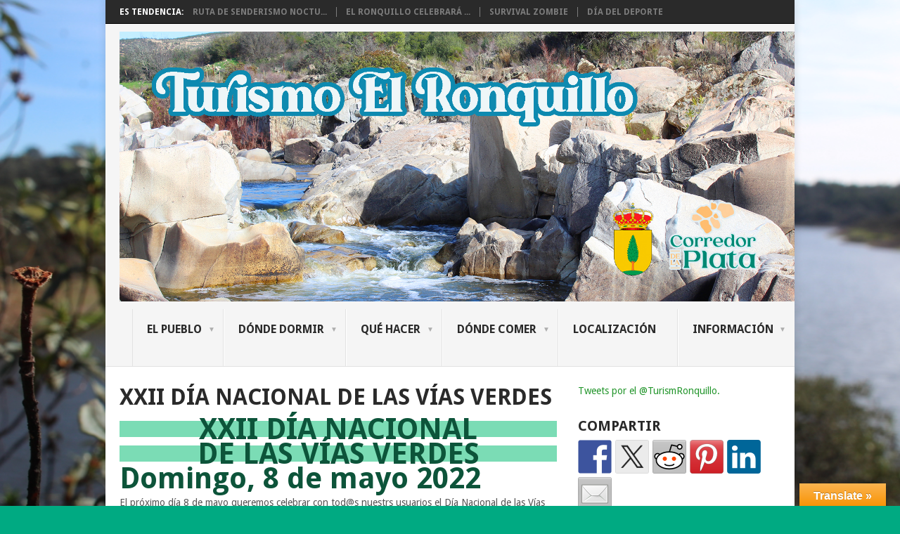

--- FILE ---
content_type: text/html; charset=UTF-8
request_url: http://www.turismoronquillo.es/xxii-dia-nacional-de-las-vias-verdes/
body_size: 23107
content:
<!DOCTYPE html>
<html lang="es">
<head>
<meta charset="UTF-8">
<meta name="viewport" content="width=device-width, initial-scale=1">
<link rel="profile" href="http://gmpg.org/xfn/11">
<link rel="pingback" href="http://www.turismoronquillo.es/xmlrpc.php">
<title>XXII DÍA NACIONAL DE LAS VÍAS VERDES &#8211; Turismo El Ronquillo</title>
<meta name='robots' content='max-image-preview:large' />
<link rel='dns-prefetch' href='//translate.google.com' />
<link rel='dns-prefetch' href='//w.sharethis.com' />
<link rel='dns-prefetch' href='//fonts.googleapis.com' />
<link rel="alternate" type="application/rss+xml" title="Turismo El Ronquillo &raquo; Feed" href="http://www.turismoronquillo.es/feed/" />
<link rel="alternate" type="application/rss+xml" title="Turismo El Ronquillo &raquo; Feed de los comentarios" href="http://www.turismoronquillo.es/comments/feed/" />
<link rel="alternate" type="text/calendar" title="Turismo El Ronquillo &raquo; iCal Feed" href="http://www.turismoronquillo.es/agenda/?ical=1" />
<link rel="alternate" title="oEmbed (JSON)" type="application/json+oembed" href="http://www.turismoronquillo.es/wp-json/oembed/1.0/embed?url=http%3A%2F%2Fwww.turismoronquillo.es%2Fxxii-dia-nacional-de-las-vias-verdes%2F" />
<link rel="alternate" title="oEmbed (XML)" type="text/xml+oembed" href="http://www.turismoronquillo.es/wp-json/oembed/1.0/embed?url=http%3A%2F%2Fwww.turismoronquillo.es%2Fxxii-dia-nacional-de-las-vias-verdes%2F&#038;format=xml" />
<style id='wp-img-auto-sizes-contain-inline-css' type='text/css'>
img:is([sizes=auto i],[sizes^="auto," i]){contain-intrinsic-size:3000px 1500px}
/*# sourceURL=wp-img-auto-sizes-contain-inline-css */
</style>
<link rel='stylesheet' id='slideshow-css' href='http://www.turismoronquillo.es/wp-content/plugins/slideshow/slideshow.css?ver=0.1' type='text/css' media='all' />
<style id='wp-emoji-styles-inline-css' type='text/css'>

	img.wp-smiley, img.emoji {
		display: inline !important;
		border: none !important;
		box-shadow: none !important;
		height: 1em !important;
		width: 1em !important;
		margin: 0 0.07em !important;
		vertical-align: -0.1em !important;
		background: none !important;
		padding: 0 !important;
	}
/*# sourceURL=wp-emoji-styles-inline-css */
</style>
<link rel='stylesheet' id='wp-block-library-css' href='http://www.turismoronquillo.es/wp-includes/css/dist/block-library/style.min.css?ver=6.9' type='text/css' media='all' />
<style id='wp-block-gallery-inline-css' type='text/css'>
.blocks-gallery-grid:not(.has-nested-images),.wp-block-gallery:not(.has-nested-images){display:flex;flex-wrap:wrap;list-style-type:none;margin:0;padding:0}.blocks-gallery-grid:not(.has-nested-images) .blocks-gallery-image,.blocks-gallery-grid:not(.has-nested-images) .blocks-gallery-item,.wp-block-gallery:not(.has-nested-images) .blocks-gallery-image,.wp-block-gallery:not(.has-nested-images) .blocks-gallery-item{display:flex;flex-direction:column;flex-grow:1;justify-content:center;margin:0 1em 1em 0;position:relative;width:calc(50% - 1em)}.blocks-gallery-grid:not(.has-nested-images) .blocks-gallery-image:nth-of-type(2n),.blocks-gallery-grid:not(.has-nested-images) .blocks-gallery-item:nth-of-type(2n),.wp-block-gallery:not(.has-nested-images) .blocks-gallery-image:nth-of-type(2n),.wp-block-gallery:not(.has-nested-images) .blocks-gallery-item:nth-of-type(2n){margin-right:0}.blocks-gallery-grid:not(.has-nested-images) .blocks-gallery-image figure,.blocks-gallery-grid:not(.has-nested-images) .blocks-gallery-item figure,.wp-block-gallery:not(.has-nested-images) .blocks-gallery-image figure,.wp-block-gallery:not(.has-nested-images) .blocks-gallery-item figure{align-items:flex-end;display:flex;height:100%;justify-content:flex-start;margin:0}.blocks-gallery-grid:not(.has-nested-images) .blocks-gallery-image img,.blocks-gallery-grid:not(.has-nested-images) .blocks-gallery-item img,.wp-block-gallery:not(.has-nested-images) .blocks-gallery-image img,.wp-block-gallery:not(.has-nested-images) .blocks-gallery-item img{display:block;height:auto;max-width:100%;width:auto}.blocks-gallery-grid:not(.has-nested-images) .blocks-gallery-image figcaption,.blocks-gallery-grid:not(.has-nested-images) .blocks-gallery-item figcaption,.wp-block-gallery:not(.has-nested-images) .blocks-gallery-image figcaption,.wp-block-gallery:not(.has-nested-images) .blocks-gallery-item figcaption{background:linear-gradient(0deg,#000000b3,#0000004d 70%,#0000);bottom:0;box-sizing:border-box;color:#fff;font-size:.8em;margin:0;max-height:100%;overflow:auto;padding:3em .77em .7em;position:absolute;text-align:center;width:100%;z-index:2}.blocks-gallery-grid:not(.has-nested-images) .blocks-gallery-image figcaption img,.blocks-gallery-grid:not(.has-nested-images) .blocks-gallery-item figcaption img,.wp-block-gallery:not(.has-nested-images) .blocks-gallery-image figcaption img,.wp-block-gallery:not(.has-nested-images) .blocks-gallery-item figcaption img{display:inline}.blocks-gallery-grid:not(.has-nested-images) figcaption,.wp-block-gallery:not(.has-nested-images) figcaption{flex-grow:1}.blocks-gallery-grid:not(.has-nested-images).is-cropped .blocks-gallery-image a,.blocks-gallery-grid:not(.has-nested-images).is-cropped .blocks-gallery-image img,.blocks-gallery-grid:not(.has-nested-images).is-cropped .blocks-gallery-item a,.blocks-gallery-grid:not(.has-nested-images).is-cropped .blocks-gallery-item img,.wp-block-gallery:not(.has-nested-images).is-cropped .blocks-gallery-image a,.wp-block-gallery:not(.has-nested-images).is-cropped .blocks-gallery-image img,.wp-block-gallery:not(.has-nested-images).is-cropped .blocks-gallery-item a,.wp-block-gallery:not(.has-nested-images).is-cropped .blocks-gallery-item img{flex:1;height:100%;object-fit:cover;width:100%}.blocks-gallery-grid:not(.has-nested-images).columns-1 .blocks-gallery-image,.blocks-gallery-grid:not(.has-nested-images).columns-1 .blocks-gallery-item,.wp-block-gallery:not(.has-nested-images).columns-1 .blocks-gallery-image,.wp-block-gallery:not(.has-nested-images).columns-1 .blocks-gallery-item{margin-right:0;width:100%}@media (min-width:600px){.blocks-gallery-grid:not(.has-nested-images).columns-3 .blocks-gallery-image,.blocks-gallery-grid:not(.has-nested-images).columns-3 .blocks-gallery-item,.wp-block-gallery:not(.has-nested-images).columns-3 .blocks-gallery-image,.wp-block-gallery:not(.has-nested-images).columns-3 .blocks-gallery-item{margin-right:1em;width:calc(33.33333% - .66667em)}.blocks-gallery-grid:not(.has-nested-images).columns-4 .blocks-gallery-image,.blocks-gallery-grid:not(.has-nested-images).columns-4 .blocks-gallery-item,.wp-block-gallery:not(.has-nested-images).columns-4 .blocks-gallery-image,.wp-block-gallery:not(.has-nested-images).columns-4 .blocks-gallery-item{margin-right:1em;width:calc(25% - .75em)}.blocks-gallery-grid:not(.has-nested-images).columns-5 .blocks-gallery-image,.blocks-gallery-grid:not(.has-nested-images).columns-5 .blocks-gallery-item,.wp-block-gallery:not(.has-nested-images).columns-5 .blocks-gallery-image,.wp-block-gallery:not(.has-nested-images).columns-5 .blocks-gallery-item{margin-right:1em;width:calc(20% - .8em)}.blocks-gallery-grid:not(.has-nested-images).columns-6 .blocks-gallery-image,.blocks-gallery-grid:not(.has-nested-images).columns-6 .blocks-gallery-item,.wp-block-gallery:not(.has-nested-images).columns-6 .blocks-gallery-image,.wp-block-gallery:not(.has-nested-images).columns-6 .blocks-gallery-item{margin-right:1em;width:calc(16.66667% - .83333em)}.blocks-gallery-grid:not(.has-nested-images).columns-7 .blocks-gallery-image,.blocks-gallery-grid:not(.has-nested-images).columns-7 .blocks-gallery-item,.wp-block-gallery:not(.has-nested-images).columns-7 .blocks-gallery-image,.wp-block-gallery:not(.has-nested-images).columns-7 .blocks-gallery-item{margin-right:1em;width:calc(14.28571% - .85714em)}.blocks-gallery-grid:not(.has-nested-images).columns-8 .blocks-gallery-image,.blocks-gallery-grid:not(.has-nested-images).columns-8 .blocks-gallery-item,.wp-block-gallery:not(.has-nested-images).columns-8 .blocks-gallery-image,.wp-block-gallery:not(.has-nested-images).columns-8 .blocks-gallery-item{margin-right:1em;width:calc(12.5% - .875em)}.blocks-gallery-grid:not(.has-nested-images).columns-1 .blocks-gallery-image:nth-of-type(1n),.blocks-gallery-grid:not(.has-nested-images).columns-1 .blocks-gallery-item:nth-of-type(1n),.blocks-gallery-grid:not(.has-nested-images).columns-2 .blocks-gallery-image:nth-of-type(2n),.blocks-gallery-grid:not(.has-nested-images).columns-2 .blocks-gallery-item:nth-of-type(2n),.blocks-gallery-grid:not(.has-nested-images).columns-3 .blocks-gallery-image:nth-of-type(3n),.blocks-gallery-grid:not(.has-nested-images).columns-3 .blocks-gallery-item:nth-of-type(3n),.blocks-gallery-grid:not(.has-nested-images).columns-4 .blocks-gallery-image:nth-of-type(4n),.blocks-gallery-grid:not(.has-nested-images).columns-4 .blocks-gallery-item:nth-of-type(4n),.blocks-gallery-grid:not(.has-nested-images).columns-5 .blocks-gallery-image:nth-of-type(5n),.blocks-gallery-grid:not(.has-nested-images).columns-5 .blocks-gallery-item:nth-of-type(5n),.blocks-gallery-grid:not(.has-nested-images).columns-6 .blocks-gallery-image:nth-of-type(6n),.blocks-gallery-grid:not(.has-nested-images).columns-6 .blocks-gallery-item:nth-of-type(6n),.blocks-gallery-grid:not(.has-nested-images).columns-7 .blocks-gallery-image:nth-of-type(7n),.blocks-gallery-grid:not(.has-nested-images).columns-7 .blocks-gallery-item:nth-of-type(7n),.blocks-gallery-grid:not(.has-nested-images).columns-8 .blocks-gallery-image:nth-of-type(8n),.blocks-gallery-grid:not(.has-nested-images).columns-8 .blocks-gallery-item:nth-of-type(8n),.wp-block-gallery:not(.has-nested-images).columns-1 .blocks-gallery-image:nth-of-type(1n),.wp-block-gallery:not(.has-nested-images).columns-1 .blocks-gallery-item:nth-of-type(1n),.wp-block-gallery:not(.has-nested-images).columns-2 .blocks-gallery-image:nth-of-type(2n),.wp-block-gallery:not(.has-nested-images).columns-2 .blocks-gallery-item:nth-of-type(2n),.wp-block-gallery:not(.has-nested-images).columns-3 .blocks-gallery-image:nth-of-type(3n),.wp-block-gallery:not(.has-nested-images).columns-3 .blocks-gallery-item:nth-of-type(3n),.wp-block-gallery:not(.has-nested-images).columns-4 .blocks-gallery-image:nth-of-type(4n),.wp-block-gallery:not(.has-nested-images).columns-4 .blocks-gallery-item:nth-of-type(4n),.wp-block-gallery:not(.has-nested-images).columns-5 .blocks-gallery-image:nth-of-type(5n),.wp-block-gallery:not(.has-nested-images).columns-5 .blocks-gallery-item:nth-of-type(5n),.wp-block-gallery:not(.has-nested-images).columns-6 .blocks-gallery-image:nth-of-type(6n),.wp-block-gallery:not(.has-nested-images).columns-6 .blocks-gallery-item:nth-of-type(6n),.wp-block-gallery:not(.has-nested-images).columns-7 .blocks-gallery-image:nth-of-type(7n),.wp-block-gallery:not(.has-nested-images).columns-7 .blocks-gallery-item:nth-of-type(7n),.wp-block-gallery:not(.has-nested-images).columns-8 .blocks-gallery-image:nth-of-type(8n),.wp-block-gallery:not(.has-nested-images).columns-8 .blocks-gallery-item:nth-of-type(8n){margin-right:0}}.blocks-gallery-grid:not(.has-nested-images) .blocks-gallery-image:last-child,.blocks-gallery-grid:not(.has-nested-images) .blocks-gallery-item:last-child,.wp-block-gallery:not(.has-nested-images) .blocks-gallery-image:last-child,.wp-block-gallery:not(.has-nested-images) .blocks-gallery-item:last-child{margin-right:0}.blocks-gallery-grid:not(.has-nested-images).alignleft,.blocks-gallery-grid:not(.has-nested-images).alignright,.wp-block-gallery:not(.has-nested-images).alignleft,.wp-block-gallery:not(.has-nested-images).alignright{max-width:420px;width:100%}.blocks-gallery-grid:not(.has-nested-images).aligncenter .blocks-gallery-item figure,.wp-block-gallery:not(.has-nested-images).aligncenter .blocks-gallery-item figure{justify-content:center}.wp-block-gallery:not(.is-cropped) .blocks-gallery-item{align-self:flex-start}figure.wp-block-gallery.has-nested-images{align-items:normal}.wp-block-gallery.has-nested-images figure.wp-block-image:not(#individual-image){margin:0;width:calc(50% - var(--wp--style--unstable-gallery-gap, 16px)/2)}.wp-block-gallery.has-nested-images figure.wp-block-image{box-sizing:border-box;display:flex;flex-direction:column;flex-grow:1;justify-content:center;max-width:100%;position:relative}.wp-block-gallery.has-nested-images figure.wp-block-image>a,.wp-block-gallery.has-nested-images figure.wp-block-image>div{flex-direction:column;flex-grow:1;margin:0}.wp-block-gallery.has-nested-images figure.wp-block-image img{display:block;height:auto;max-width:100%!important;width:auto}.wp-block-gallery.has-nested-images figure.wp-block-image figcaption,.wp-block-gallery.has-nested-images figure.wp-block-image:has(figcaption):before{bottom:0;left:0;max-height:100%;position:absolute;right:0}.wp-block-gallery.has-nested-images figure.wp-block-image:has(figcaption):before{backdrop-filter:blur(3px);content:"";height:100%;-webkit-mask-image:linear-gradient(0deg,#000 20%,#0000);mask-image:linear-gradient(0deg,#000 20%,#0000);max-height:40%;pointer-events:none}.wp-block-gallery.has-nested-images figure.wp-block-image figcaption{box-sizing:border-box;color:#fff;font-size:13px;margin:0;overflow:auto;padding:1em;text-align:center;text-shadow:0 0 1.5px #000}.wp-block-gallery.has-nested-images figure.wp-block-image figcaption::-webkit-scrollbar{height:12px;width:12px}.wp-block-gallery.has-nested-images figure.wp-block-image figcaption::-webkit-scrollbar-track{background-color:initial}.wp-block-gallery.has-nested-images figure.wp-block-image figcaption::-webkit-scrollbar-thumb{background-clip:padding-box;background-color:initial;border:3px solid #0000;border-radius:8px}.wp-block-gallery.has-nested-images figure.wp-block-image figcaption:focus-within::-webkit-scrollbar-thumb,.wp-block-gallery.has-nested-images figure.wp-block-image figcaption:focus::-webkit-scrollbar-thumb,.wp-block-gallery.has-nested-images figure.wp-block-image figcaption:hover::-webkit-scrollbar-thumb{background-color:#fffc}.wp-block-gallery.has-nested-images figure.wp-block-image figcaption{scrollbar-color:#0000 #0000;scrollbar-gutter:stable both-edges;scrollbar-width:thin}.wp-block-gallery.has-nested-images figure.wp-block-image figcaption:focus,.wp-block-gallery.has-nested-images figure.wp-block-image figcaption:focus-within,.wp-block-gallery.has-nested-images figure.wp-block-image figcaption:hover{scrollbar-color:#fffc #0000}.wp-block-gallery.has-nested-images figure.wp-block-image figcaption{will-change:transform}@media (hover:none){.wp-block-gallery.has-nested-images figure.wp-block-image figcaption{scrollbar-color:#fffc #0000}}.wp-block-gallery.has-nested-images figure.wp-block-image figcaption{background:linear-gradient(0deg,#0006,#0000)}.wp-block-gallery.has-nested-images figure.wp-block-image figcaption img{display:inline}.wp-block-gallery.has-nested-images figure.wp-block-image figcaption a{color:inherit}.wp-block-gallery.has-nested-images figure.wp-block-image.has-custom-border img{box-sizing:border-box}.wp-block-gallery.has-nested-images figure.wp-block-image.has-custom-border>a,.wp-block-gallery.has-nested-images figure.wp-block-image.has-custom-border>div,.wp-block-gallery.has-nested-images figure.wp-block-image.is-style-rounded>a,.wp-block-gallery.has-nested-images figure.wp-block-image.is-style-rounded>div{flex:1 1 auto}.wp-block-gallery.has-nested-images figure.wp-block-image.has-custom-border figcaption,.wp-block-gallery.has-nested-images figure.wp-block-image.is-style-rounded figcaption{background:none;color:inherit;flex:initial;margin:0;padding:10px 10px 9px;position:relative;text-shadow:none}.wp-block-gallery.has-nested-images figure.wp-block-image.has-custom-border:before,.wp-block-gallery.has-nested-images figure.wp-block-image.is-style-rounded:before{content:none}.wp-block-gallery.has-nested-images figcaption{flex-basis:100%;flex-grow:1;text-align:center}.wp-block-gallery.has-nested-images:not(.is-cropped) figure.wp-block-image:not(#individual-image){margin-bottom:auto;margin-top:0}.wp-block-gallery.has-nested-images.is-cropped figure.wp-block-image:not(#individual-image){align-self:inherit}.wp-block-gallery.has-nested-images.is-cropped figure.wp-block-image:not(#individual-image)>a,.wp-block-gallery.has-nested-images.is-cropped figure.wp-block-image:not(#individual-image)>div:not(.components-drop-zone){display:flex}.wp-block-gallery.has-nested-images.is-cropped figure.wp-block-image:not(#individual-image) a,.wp-block-gallery.has-nested-images.is-cropped figure.wp-block-image:not(#individual-image) img{flex:1 0 0%;height:100%;object-fit:cover;width:100%}.wp-block-gallery.has-nested-images.columns-1 figure.wp-block-image:not(#individual-image){width:100%}@media (min-width:600px){.wp-block-gallery.has-nested-images.columns-3 figure.wp-block-image:not(#individual-image){width:calc(33.33333% - var(--wp--style--unstable-gallery-gap, 16px)*.66667)}.wp-block-gallery.has-nested-images.columns-4 figure.wp-block-image:not(#individual-image){width:calc(25% - var(--wp--style--unstable-gallery-gap, 16px)*.75)}.wp-block-gallery.has-nested-images.columns-5 figure.wp-block-image:not(#individual-image){width:calc(20% - var(--wp--style--unstable-gallery-gap, 16px)*.8)}.wp-block-gallery.has-nested-images.columns-6 figure.wp-block-image:not(#individual-image){width:calc(16.66667% - var(--wp--style--unstable-gallery-gap, 16px)*.83333)}.wp-block-gallery.has-nested-images.columns-7 figure.wp-block-image:not(#individual-image){width:calc(14.28571% - var(--wp--style--unstable-gallery-gap, 16px)*.85714)}.wp-block-gallery.has-nested-images.columns-8 figure.wp-block-image:not(#individual-image){width:calc(12.5% - var(--wp--style--unstable-gallery-gap, 16px)*.875)}.wp-block-gallery.has-nested-images.columns-default figure.wp-block-image:not(#individual-image){width:calc(33.33% - var(--wp--style--unstable-gallery-gap, 16px)*.66667)}.wp-block-gallery.has-nested-images.columns-default figure.wp-block-image:not(#individual-image):first-child:nth-last-child(2),.wp-block-gallery.has-nested-images.columns-default figure.wp-block-image:not(#individual-image):first-child:nth-last-child(2)~figure.wp-block-image:not(#individual-image){width:calc(50% - var(--wp--style--unstable-gallery-gap, 16px)*.5)}.wp-block-gallery.has-nested-images.columns-default figure.wp-block-image:not(#individual-image):first-child:last-child{width:100%}}.wp-block-gallery.has-nested-images.alignleft,.wp-block-gallery.has-nested-images.alignright{max-width:420px;width:100%}.wp-block-gallery.has-nested-images.aligncenter{justify-content:center}
/*# sourceURL=http://www.turismoronquillo.es/wp-includes/blocks/gallery/style.min.css */
</style>
<style id='wp-block-gallery-theme-inline-css' type='text/css'>
.blocks-gallery-caption{color:#555;font-size:13px;text-align:center}.is-dark-theme .blocks-gallery-caption{color:#ffffffa6}
/*# sourceURL=http://www.turismoronquillo.es/wp-includes/blocks/gallery/theme.min.css */
</style>
<style id='wp-block-image-inline-css' type='text/css'>
.wp-block-image>a,.wp-block-image>figure>a{display:inline-block}.wp-block-image img{box-sizing:border-box;height:auto;max-width:100%;vertical-align:bottom}@media not (prefers-reduced-motion){.wp-block-image img.hide{visibility:hidden}.wp-block-image img.show{animation:show-content-image .4s}}.wp-block-image[style*=border-radius] img,.wp-block-image[style*=border-radius]>a{border-radius:inherit}.wp-block-image.has-custom-border img{box-sizing:border-box}.wp-block-image.aligncenter{text-align:center}.wp-block-image.alignfull>a,.wp-block-image.alignwide>a{width:100%}.wp-block-image.alignfull img,.wp-block-image.alignwide img{height:auto;width:100%}.wp-block-image .aligncenter,.wp-block-image .alignleft,.wp-block-image .alignright,.wp-block-image.aligncenter,.wp-block-image.alignleft,.wp-block-image.alignright{display:table}.wp-block-image .aligncenter>figcaption,.wp-block-image .alignleft>figcaption,.wp-block-image .alignright>figcaption,.wp-block-image.aligncenter>figcaption,.wp-block-image.alignleft>figcaption,.wp-block-image.alignright>figcaption{caption-side:bottom;display:table-caption}.wp-block-image .alignleft{float:left;margin:.5em 1em .5em 0}.wp-block-image .alignright{float:right;margin:.5em 0 .5em 1em}.wp-block-image .aligncenter{margin-left:auto;margin-right:auto}.wp-block-image :where(figcaption){margin-bottom:1em;margin-top:.5em}.wp-block-image.is-style-circle-mask img{border-radius:9999px}@supports ((-webkit-mask-image:none) or (mask-image:none)) or (-webkit-mask-image:none){.wp-block-image.is-style-circle-mask img{border-radius:0;-webkit-mask-image:url('data:image/svg+xml;utf8,<svg viewBox="0 0 100 100" xmlns="http://www.w3.org/2000/svg"><circle cx="50" cy="50" r="50"/></svg>');mask-image:url('data:image/svg+xml;utf8,<svg viewBox="0 0 100 100" xmlns="http://www.w3.org/2000/svg"><circle cx="50" cy="50" r="50"/></svg>');mask-mode:alpha;-webkit-mask-position:center;mask-position:center;-webkit-mask-repeat:no-repeat;mask-repeat:no-repeat;-webkit-mask-size:contain;mask-size:contain}}:root :where(.wp-block-image.is-style-rounded img,.wp-block-image .is-style-rounded img){border-radius:9999px}.wp-block-image figure{margin:0}.wp-lightbox-container{display:flex;flex-direction:column;position:relative}.wp-lightbox-container img{cursor:zoom-in}.wp-lightbox-container img:hover+button{opacity:1}.wp-lightbox-container button{align-items:center;backdrop-filter:blur(16px) saturate(180%);background-color:#5a5a5a40;border:none;border-radius:4px;cursor:zoom-in;display:flex;height:20px;justify-content:center;opacity:0;padding:0;position:absolute;right:16px;text-align:center;top:16px;width:20px;z-index:100}@media not (prefers-reduced-motion){.wp-lightbox-container button{transition:opacity .2s ease}}.wp-lightbox-container button:focus-visible{outline:3px auto #5a5a5a40;outline:3px auto -webkit-focus-ring-color;outline-offset:3px}.wp-lightbox-container button:hover{cursor:pointer;opacity:1}.wp-lightbox-container button:focus{opacity:1}.wp-lightbox-container button:focus,.wp-lightbox-container button:hover,.wp-lightbox-container button:not(:hover):not(:active):not(.has-background){background-color:#5a5a5a40;border:none}.wp-lightbox-overlay{box-sizing:border-box;cursor:zoom-out;height:100vh;left:0;overflow:hidden;position:fixed;top:0;visibility:hidden;width:100%;z-index:100000}.wp-lightbox-overlay .close-button{align-items:center;cursor:pointer;display:flex;justify-content:center;min-height:40px;min-width:40px;padding:0;position:absolute;right:calc(env(safe-area-inset-right) + 16px);top:calc(env(safe-area-inset-top) + 16px);z-index:5000000}.wp-lightbox-overlay .close-button:focus,.wp-lightbox-overlay .close-button:hover,.wp-lightbox-overlay .close-button:not(:hover):not(:active):not(.has-background){background:none;border:none}.wp-lightbox-overlay .lightbox-image-container{height:var(--wp--lightbox-container-height);left:50%;overflow:hidden;position:absolute;top:50%;transform:translate(-50%,-50%);transform-origin:top left;width:var(--wp--lightbox-container-width);z-index:9999999999}.wp-lightbox-overlay .wp-block-image{align-items:center;box-sizing:border-box;display:flex;height:100%;justify-content:center;margin:0;position:relative;transform-origin:0 0;width:100%;z-index:3000000}.wp-lightbox-overlay .wp-block-image img{height:var(--wp--lightbox-image-height);min-height:var(--wp--lightbox-image-height);min-width:var(--wp--lightbox-image-width);width:var(--wp--lightbox-image-width)}.wp-lightbox-overlay .wp-block-image figcaption{display:none}.wp-lightbox-overlay button{background:none;border:none}.wp-lightbox-overlay .scrim{background-color:#fff;height:100%;opacity:.9;position:absolute;width:100%;z-index:2000000}.wp-lightbox-overlay.active{visibility:visible}@media not (prefers-reduced-motion){.wp-lightbox-overlay.active{animation:turn-on-visibility .25s both}.wp-lightbox-overlay.active img{animation:turn-on-visibility .35s both}.wp-lightbox-overlay.show-closing-animation:not(.active){animation:turn-off-visibility .35s both}.wp-lightbox-overlay.show-closing-animation:not(.active) img{animation:turn-off-visibility .25s both}.wp-lightbox-overlay.zoom.active{animation:none;opacity:1;visibility:visible}.wp-lightbox-overlay.zoom.active .lightbox-image-container{animation:lightbox-zoom-in .4s}.wp-lightbox-overlay.zoom.active .lightbox-image-container img{animation:none}.wp-lightbox-overlay.zoom.active .scrim{animation:turn-on-visibility .4s forwards}.wp-lightbox-overlay.zoom.show-closing-animation:not(.active){animation:none}.wp-lightbox-overlay.zoom.show-closing-animation:not(.active) .lightbox-image-container{animation:lightbox-zoom-out .4s}.wp-lightbox-overlay.zoom.show-closing-animation:not(.active) .lightbox-image-container img{animation:none}.wp-lightbox-overlay.zoom.show-closing-animation:not(.active) .scrim{animation:turn-off-visibility .4s forwards}}@keyframes show-content-image{0%{visibility:hidden}99%{visibility:hidden}to{visibility:visible}}@keyframes turn-on-visibility{0%{opacity:0}to{opacity:1}}@keyframes turn-off-visibility{0%{opacity:1;visibility:visible}99%{opacity:0;visibility:visible}to{opacity:0;visibility:hidden}}@keyframes lightbox-zoom-in{0%{transform:translate(calc((-100vw + var(--wp--lightbox-scrollbar-width))/2 + var(--wp--lightbox-initial-left-position)),calc(-50vh + var(--wp--lightbox-initial-top-position))) scale(var(--wp--lightbox-scale))}to{transform:translate(-50%,-50%) scale(1)}}@keyframes lightbox-zoom-out{0%{transform:translate(-50%,-50%) scale(1);visibility:visible}99%{visibility:visible}to{transform:translate(calc((-100vw + var(--wp--lightbox-scrollbar-width))/2 + var(--wp--lightbox-initial-left-position)),calc(-50vh + var(--wp--lightbox-initial-top-position))) scale(var(--wp--lightbox-scale));visibility:hidden}}
/*# sourceURL=http://www.turismoronquillo.es/wp-includes/blocks/image/style.min.css */
</style>
<style id='wp-block-image-theme-inline-css' type='text/css'>
:root :where(.wp-block-image figcaption){color:#555;font-size:13px;text-align:center}.is-dark-theme :root :where(.wp-block-image figcaption){color:#ffffffa6}.wp-block-image{margin:0 0 1em}
/*# sourceURL=http://www.turismoronquillo.es/wp-includes/blocks/image/theme.min.css */
</style>
<style id='wp-block-paragraph-inline-css' type='text/css'>
.is-small-text{font-size:.875em}.is-regular-text{font-size:1em}.is-large-text{font-size:2.25em}.is-larger-text{font-size:3em}.has-drop-cap:not(:focus):first-letter{float:left;font-size:8.4em;font-style:normal;font-weight:100;line-height:.68;margin:.05em .1em 0 0;text-transform:uppercase}body.rtl .has-drop-cap:not(:focus):first-letter{float:none;margin-left:.1em}p.has-drop-cap.has-background{overflow:hidden}:root :where(p.has-background){padding:1.25em 2.375em}:where(p.has-text-color:not(.has-link-color)) a{color:inherit}p.has-text-align-left[style*="writing-mode:vertical-lr"],p.has-text-align-right[style*="writing-mode:vertical-rl"]{rotate:180deg}
/*# sourceURL=http://www.turismoronquillo.es/wp-includes/blocks/paragraph/style.min.css */
</style>
<style id='global-styles-inline-css' type='text/css'>
:root{--wp--preset--aspect-ratio--square: 1;--wp--preset--aspect-ratio--4-3: 4/3;--wp--preset--aspect-ratio--3-4: 3/4;--wp--preset--aspect-ratio--3-2: 3/2;--wp--preset--aspect-ratio--2-3: 2/3;--wp--preset--aspect-ratio--16-9: 16/9;--wp--preset--aspect-ratio--9-16: 9/16;--wp--preset--color--black: #000000;--wp--preset--color--cyan-bluish-gray: #abb8c3;--wp--preset--color--white: #ffffff;--wp--preset--color--pale-pink: #f78da7;--wp--preset--color--vivid-red: #cf2e2e;--wp--preset--color--luminous-vivid-orange: #ff6900;--wp--preset--color--luminous-vivid-amber: #fcb900;--wp--preset--color--light-green-cyan: #7bdcb5;--wp--preset--color--vivid-green-cyan: #00d084;--wp--preset--color--pale-cyan-blue: #8ed1fc;--wp--preset--color--vivid-cyan-blue: #0693e3;--wp--preset--color--vivid-purple: #9b51e0;--wp--preset--gradient--vivid-cyan-blue-to-vivid-purple: linear-gradient(135deg,rgb(6,147,227) 0%,rgb(155,81,224) 100%);--wp--preset--gradient--light-green-cyan-to-vivid-green-cyan: linear-gradient(135deg,rgb(122,220,180) 0%,rgb(0,208,130) 100%);--wp--preset--gradient--luminous-vivid-amber-to-luminous-vivid-orange: linear-gradient(135deg,rgb(252,185,0) 0%,rgb(255,105,0) 100%);--wp--preset--gradient--luminous-vivid-orange-to-vivid-red: linear-gradient(135deg,rgb(255,105,0) 0%,rgb(207,46,46) 100%);--wp--preset--gradient--very-light-gray-to-cyan-bluish-gray: linear-gradient(135deg,rgb(238,238,238) 0%,rgb(169,184,195) 100%);--wp--preset--gradient--cool-to-warm-spectrum: linear-gradient(135deg,rgb(74,234,220) 0%,rgb(151,120,209) 20%,rgb(207,42,186) 40%,rgb(238,44,130) 60%,rgb(251,105,98) 80%,rgb(254,248,76) 100%);--wp--preset--gradient--blush-light-purple: linear-gradient(135deg,rgb(255,206,236) 0%,rgb(152,150,240) 100%);--wp--preset--gradient--blush-bordeaux: linear-gradient(135deg,rgb(254,205,165) 0%,rgb(254,45,45) 50%,rgb(107,0,62) 100%);--wp--preset--gradient--luminous-dusk: linear-gradient(135deg,rgb(255,203,112) 0%,rgb(199,81,192) 50%,rgb(65,88,208) 100%);--wp--preset--gradient--pale-ocean: linear-gradient(135deg,rgb(255,245,203) 0%,rgb(182,227,212) 50%,rgb(51,167,181) 100%);--wp--preset--gradient--electric-grass: linear-gradient(135deg,rgb(202,248,128) 0%,rgb(113,206,126) 100%);--wp--preset--gradient--midnight: linear-gradient(135deg,rgb(2,3,129) 0%,rgb(40,116,252) 100%);--wp--preset--font-size--small: 13px;--wp--preset--font-size--medium: 20px;--wp--preset--font-size--large: 36px;--wp--preset--font-size--x-large: 42px;--wp--preset--spacing--20: 0.44rem;--wp--preset--spacing--30: 0.67rem;--wp--preset--spacing--40: 1rem;--wp--preset--spacing--50: 1.5rem;--wp--preset--spacing--60: 2.25rem;--wp--preset--spacing--70: 3.38rem;--wp--preset--spacing--80: 5.06rem;--wp--preset--shadow--natural: 6px 6px 9px rgba(0, 0, 0, 0.2);--wp--preset--shadow--deep: 12px 12px 50px rgba(0, 0, 0, 0.4);--wp--preset--shadow--sharp: 6px 6px 0px rgba(0, 0, 0, 0.2);--wp--preset--shadow--outlined: 6px 6px 0px -3px rgb(255, 255, 255), 6px 6px rgb(0, 0, 0);--wp--preset--shadow--crisp: 6px 6px 0px rgb(0, 0, 0);}:where(.is-layout-flex){gap: 0.5em;}:where(.is-layout-grid){gap: 0.5em;}body .is-layout-flex{display: flex;}.is-layout-flex{flex-wrap: wrap;align-items: center;}.is-layout-flex > :is(*, div){margin: 0;}body .is-layout-grid{display: grid;}.is-layout-grid > :is(*, div){margin: 0;}:where(.wp-block-columns.is-layout-flex){gap: 2em;}:where(.wp-block-columns.is-layout-grid){gap: 2em;}:where(.wp-block-post-template.is-layout-flex){gap: 1.25em;}:where(.wp-block-post-template.is-layout-grid){gap: 1.25em;}.has-black-color{color: var(--wp--preset--color--black) !important;}.has-cyan-bluish-gray-color{color: var(--wp--preset--color--cyan-bluish-gray) !important;}.has-white-color{color: var(--wp--preset--color--white) !important;}.has-pale-pink-color{color: var(--wp--preset--color--pale-pink) !important;}.has-vivid-red-color{color: var(--wp--preset--color--vivid-red) !important;}.has-luminous-vivid-orange-color{color: var(--wp--preset--color--luminous-vivid-orange) !important;}.has-luminous-vivid-amber-color{color: var(--wp--preset--color--luminous-vivid-amber) !important;}.has-light-green-cyan-color{color: var(--wp--preset--color--light-green-cyan) !important;}.has-vivid-green-cyan-color{color: var(--wp--preset--color--vivid-green-cyan) !important;}.has-pale-cyan-blue-color{color: var(--wp--preset--color--pale-cyan-blue) !important;}.has-vivid-cyan-blue-color{color: var(--wp--preset--color--vivid-cyan-blue) !important;}.has-vivid-purple-color{color: var(--wp--preset--color--vivid-purple) !important;}.has-black-background-color{background-color: var(--wp--preset--color--black) !important;}.has-cyan-bluish-gray-background-color{background-color: var(--wp--preset--color--cyan-bluish-gray) !important;}.has-white-background-color{background-color: var(--wp--preset--color--white) !important;}.has-pale-pink-background-color{background-color: var(--wp--preset--color--pale-pink) !important;}.has-vivid-red-background-color{background-color: var(--wp--preset--color--vivid-red) !important;}.has-luminous-vivid-orange-background-color{background-color: var(--wp--preset--color--luminous-vivid-orange) !important;}.has-luminous-vivid-amber-background-color{background-color: var(--wp--preset--color--luminous-vivid-amber) !important;}.has-light-green-cyan-background-color{background-color: var(--wp--preset--color--light-green-cyan) !important;}.has-vivid-green-cyan-background-color{background-color: var(--wp--preset--color--vivid-green-cyan) !important;}.has-pale-cyan-blue-background-color{background-color: var(--wp--preset--color--pale-cyan-blue) !important;}.has-vivid-cyan-blue-background-color{background-color: var(--wp--preset--color--vivid-cyan-blue) !important;}.has-vivid-purple-background-color{background-color: var(--wp--preset--color--vivid-purple) !important;}.has-black-border-color{border-color: var(--wp--preset--color--black) !important;}.has-cyan-bluish-gray-border-color{border-color: var(--wp--preset--color--cyan-bluish-gray) !important;}.has-white-border-color{border-color: var(--wp--preset--color--white) !important;}.has-pale-pink-border-color{border-color: var(--wp--preset--color--pale-pink) !important;}.has-vivid-red-border-color{border-color: var(--wp--preset--color--vivid-red) !important;}.has-luminous-vivid-orange-border-color{border-color: var(--wp--preset--color--luminous-vivid-orange) !important;}.has-luminous-vivid-amber-border-color{border-color: var(--wp--preset--color--luminous-vivid-amber) !important;}.has-light-green-cyan-border-color{border-color: var(--wp--preset--color--light-green-cyan) !important;}.has-vivid-green-cyan-border-color{border-color: var(--wp--preset--color--vivid-green-cyan) !important;}.has-pale-cyan-blue-border-color{border-color: var(--wp--preset--color--pale-cyan-blue) !important;}.has-vivid-cyan-blue-border-color{border-color: var(--wp--preset--color--vivid-cyan-blue) !important;}.has-vivid-purple-border-color{border-color: var(--wp--preset--color--vivid-purple) !important;}.has-vivid-cyan-blue-to-vivid-purple-gradient-background{background: var(--wp--preset--gradient--vivid-cyan-blue-to-vivid-purple) !important;}.has-light-green-cyan-to-vivid-green-cyan-gradient-background{background: var(--wp--preset--gradient--light-green-cyan-to-vivid-green-cyan) !important;}.has-luminous-vivid-amber-to-luminous-vivid-orange-gradient-background{background: var(--wp--preset--gradient--luminous-vivid-amber-to-luminous-vivid-orange) !important;}.has-luminous-vivid-orange-to-vivid-red-gradient-background{background: var(--wp--preset--gradient--luminous-vivid-orange-to-vivid-red) !important;}.has-very-light-gray-to-cyan-bluish-gray-gradient-background{background: var(--wp--preset--gradient--very-light-gray-to-cyan-bluish-gray) !important;}.has-cool-to-warm-spectrum-gradient-background{background: var(--wp--preset--gradient--cool-to-warm-spectrum) !important;}.has-blush-light-purple-gradient-background{background: var(--wp--preset--gradient--blush-light-purple) !important;}.has-blush-bordeaux-gradient-background{background: var(--wp--preset--gradient--blush-bordeaux) !important;}.has-luminous-dusk-gradient-background{background: var(--wp--preset--gradient--luminous-dusk) !important;}.has-pale-ocean-gradient-background{background: var(--wp--preset--gradient--pale-ocean) !important;}.has-electric-grass-gradient-background{background: var(--wp--preset--gradient--electric-grass) !important;}.has-midnight-gradient-background{background: var(--wp--preset--gradient--midnight) !important;}.has-small-font-size{font-size: var(--wp--preset--font-size--small) !important;}.has-medium-font-size{font-size: var(--wp--preset--font-size--medium) !important;}.has-large-font-size{font-size: var(--wp--preset--font-size--large) !important;}.has-x-large-font-size{font-size: var(--wp--preset--font-size--x-large) !important;}
/*# sourceURL=global-styles-inline-css */
</style>
<style id='core-block-supports-inline-css' type='text/css'>
.wp-block-gallery.wp-block-gallery-1{--wp--style--unstable-gallery-gap:var( --wp--style--gallery-gap-default, var( --gallery-block--gutter-size, var( --wp--style--block-gap, 0.5em ) ) );gap:var( --wp--style--gallery-gap-default, var( --gallery-block--gutter-size, var( --wp--style--block-gap, 0.5em ) ) );}.wp-block-gallery.wp-block-gallery-2{--wp--style--unstable-gallery-gap:var( --wp--style--gallery-gap-default, var( --gallery-block--gutter-size, var( --wp--style--block-gap, 0.5em ) ) );gap:var( --wp--style--gallery-gap-default, var( --gallery-block--gutter-size, var( --wp--style--block-gap, 0.5em ) ) );}.wp-block-gallery.wp-block-gallery-3{--wp--style--unstable-gallery-gap:var( --wp--style--gallery-gap-default, var( --gallery-block--gutter-size, var( --wp--style--block-gap, 0.5em ) ) );gap:var( --wp--style--gallery-gap-default, var( --gallery-block--gutter-size, var( --wp--style--block-gap, 0.5em ) ) );}.wp-block-gallery.wp-block-gallery-4{--wp--style--unstable-gallery-gap:var( --wp--style--gallery-gap-default, var( --gallery-block--gutter-size, var( --wp--style--block-gap, 0.5em ) ) );gap:var( --wp--style--gallery-gap-default, var( --gallery-block--gutter-size, var( --wp--style--block-gap, 0.5em ) ) );}.wp-block-gallery.wp-block-gallery-5{--wp--style--unstable-gallery-gap:var( --wp--style--gallery-gap-default, var( --gallery-block--gutter-size, var( --wp--style--block-gap, 0.5em ) ) );gap:var( --wp--style--gallery-gap-default, var( --gallery-block--gutter-size, var( --wp--style--block-gap, 0.5em ) ) );}.wp-block-gallery.wp-block-gallery-6{--wp--style--unstable-gallery-gap:var( --wp--style--gallery-gap-default, var( --gallery-block--gutter-size, var( --wp--style--block-gap, 0.5em ) ) );gap:var( --wp--style--gallery-gap-default, var( --gallery-block--gutter-size, var( --wp--style--block-gap, 0.5em ) ) );}
/*# sourceURL=core-block-supports-inline-css */
</style>

<style id='classic-theme-styles-inline-css' type='text/css'>
/*! This file is auto-generated */
.wp-block-button__link{color:#fff;background-color:#32373c;border-radius:9999px;box-shadow:none;text-decoration:none;padding:calc(.667em + 2px) calc(1.333em + 2px);font-size:1.125em}.wp-block-file__button{background:#32373c;color:#fff;text-decoration:none}
/*# sourceURL=/wp-includes/css/classic-themes.min.css */
</style>
<link rel='stylesheet' id='contact-form-7-css' href='http://www.turismoronquillo.es/wp-content/plugins/contact-form-7/includes/css/styles.css?ver=6.1.4' type='text/css' media='all' />
<link rel='stylesheet' id='google-language-translator-css' href='http://www.turismoronquillo.es/wp-content/plugins/google-language-translator/css/style.css?ver=6.0.20' type='text/css' media='' />
<link rel='stylesheet' id='glt-toolbar-styles-css' href='http://www.turismoronquillo.es/wp-content/plugins/google-language-translator/css/toolbar.css?ver=6.0.20' type='text/css' media='' />
<link rel='stylesheet' id='gallery_style-css' href='http://www.turismoronquillo.es/wp-content/plugins/image-gallery-reloaded/themes/classic/galleria.theme.css?ver=6.9' type='text/css' media='all' />
<link rel='stylesheet' id='wp-forecast-weathericons-css' href='http://www.turismoronquillo.es/wp-content/plugins/wp-forecast//weather-icons/weather-icons.min.css?ver=9999' type='text/css' media='all' />
<link rel='stylesheet' id='wp-forecast-weathericons-wind-css' href='http://www.turismoronquillo.es/wp-content/plugins/wp-forecast//weather-icons/weather-icons-wind.min.css?ver=9999' type='text/css' media='all' />
<link rel='stylesheet' id='wp-forecast-css' href='http://www.turismoronquillo.es/wp-content/plugins/wp-forecast/wp-forecast-default.css?ver=9999' type='text/css' media='all' />
<link rel='stylesheet' id='point-style-css' href='http://www.turismoronquillo.es/wp-content/themes/point/style.css?ver=6.9' type='text/css' media='all' />
<style id='point-style-inline-css' type='text/css'>

		a:hover, .menu .current-menu-item > a, .menu .current-menu-item, .current-menu-ancestor > a.sf-with-ul, .current-menu-ancestor, footer .textwidget a, .single_post a:not(.wp-block-button__link), #commentform a, .copyrights a:hover, a, footer .widget li a:hover, .menu > li:hover > a, .single_post .post-info a, .post-info a, .readMore a, .reply a, .fn a, .carousel a:hover, .single_post .related-posts a:hover, .sidebar.c-4-12 .textwidget a, footer .textwidget a, .sidebar.c-4-12 a:hover, .title a:hover, .trending-articles li a:hover { color: #24962d; }
		.review-result, .review-total-only { color: #24962d!important; }
		.nav-previous a, .nav-next a, .sub-menu, #commentform input#submit, .tagcloud a, #tabber ul.tabs li a.selected, .featured-cat, .mts-subscribe input[type='submit'], .pagination a, .widget .wpt_widget_content #tags-tab-content ul li a, .latestPost-review-wrapper, .pagination .dots, .primary-navigation #wpmm-megamenu .wpmm-posts .wpmm-pagination a, #wpmm-megamenu .review-total-only, body .latestPost-review-wrapper, .review-type-circle.wp-review-show-total { background: #24962d; color: #fff; } .header-button { background: #38B7EE; } #logo a { color: #ffffff; }
		
		
/*# sourceURL=point-style-inline-css */
</style>
<link rel='stylesheet' id='theme-slug-fonts-css' href='//fonts.googleapis.com/css?family=Droid+Sans%3A400%2C700&#038;subset=latin-ext' type='text/css' media='all' />
<script type="text/javascript" src="http://www.turismoronquillo.es/wp-includes/js/jquery/jquery.min.js?ver=3.7.1" id="jquery-core-js"></script>
<script type="text/javascript" src="http://www.turismoronquillo.es/wp-includes/js/jquery/jquery-migrate.min.js?ver=3.4.1" id="jquery-migrate-js"></script>
<script type="text/javascript" src="http://www.turismoronquillo.es/wp-content/plugins/image-gallery-reloaded/galleria-1.2.8.min.js?ver=6.9" id="gallery_reloaded_source-js"></script>
<script type="text/javascript" src="http://www.turismoronquillo.es/wp-content/themes/point/js/customscripts.js?ver=6.9" id="point-customscripts-js"></script>
<script id='st_insights_js' type="text/javascript" src="http://w.sharethis.com/button/st_insights.js?publisher=eba0f3ba-f9ab-408c-bc68-c28af5afe749&amp;product=feather&amp;ver=1765364167" id="feather-sharethis-js"></script>
<link rel="https://api.w.org/" href="http://www.turismoronquillo.es/wp-json/" /><link rel="alternate" title="JSON" type="application/json" href="http://www.turismoronquillo.es/wp-json/wp/v2/pages/4038" /><link rel="EditURI" type="application/rsd+xml" title="RSD" href="http://www.turismoronquillo.es/xmlrpc.php?rsd" />
<meta name="generator" content="WordPress 6.9" />
<link rel="canonical" href="http://www.turismoronquillo.es/xxii-dia-nacional-de-las-vias-verdes/" />
<link rel='shortlink' href='http://www.turismoronquillo.es/?p=4038' />
<style>#google_language_translator{width:auto!important;}div.skiptranslate.goog-te-gadget{display:inline!important;}.goog-tooltip{display: none!important;}.goog-tooltip:hover{display: none!important;}.goog-text-highlight{background-color:transparent!important;border:none!important;box-shadow:none!important;}div.skiptranslate{display:none!important;}body{top:0px!important;}#goog-gt-{display:none!important;}font font{background-color:transparent!important;box-shadow:none!important;position:initial!important;}</style><meta name="tec-api-version" content="v1"><meta name="tec-api-origin" content="http://www.turismoronquillo.es"><link rel="alternate" href="http://www.turismoronquillo.es/wp-json/tribe/events/v1/" />
<style type="text/css"></style>
		<style type="text/css">
							.site-title a,
				.site-description {
					color: #ffffff;
				}
						</style>
		<style type="text/css" id="custom-background-css">
body.custom-background { background-color: #00aa82; background-image: url("http://www.turismoronquillo.es/wp-content/uploads/2013/12/IMG_1117.jpg"); background-position: left top; background-size: cover; background-repeat: no-repeat; background-attachment: fixed; }
</style>
	<style>
.synved-social-resolution-single {
display: inline-block;
}
.synved-social-resolution-normal {
display: inline-block;
}
.synved-social-resolution-hidef {
display: none;
}

@media only screen and (min--moz-device-pixel-ratio: 2),
only screen and (-o-min-device-pixel-ratio: 2/1),
only screen and (-webkit-min-device-pixel-ratio: 2),
only screen and (min-device-pixel-ratio: 2),
only screen and (min-resolution: 2dppx),
only screen and (min-resolution: 192dpi) {
	.synved-social-resolution-normal {
	display: none;
	}
	.synved-social-resolution-hidef {
	display: inline-block;
	}
}
</style><link rel="icon" href="http://www.turismoronquillo.es/wp-content/uploads/2016/02/cropped-descarga-1-32x32.jpg" sizes="32x32" />
<link rel="icon" href="http://www.turismoronquillo.es/wp-content/uploads/2016/02/cropped-descarga-1-192x192.jpg" sizes="192x192" />
<link rel="apple-touch-icon" href="http://www.turismoronquillo.es/wp-content/uploads/2016/02/cropped-descarga-1-180x180.jpg" />
<meta name="msapplication-TileImage" content="http://www.turismoronquillo.es/wp-content/uploads/2016/02/cropped-descarga-1-270x270.jpg" />
</head>

<body id="blog" class="wp-singular page-template-default page page-id-4038 custom-background wp-embed-responsive wp-theme-point tribe-no-js">

<div class="main-container clear">

				<div class="trending-articles">
				<ul>
					<li class="firstlink">Es tendencia:</li>
													<li class="trendingPost">
									<a href="http://www.turismoronquillo.es/senderismo-nocturno/" title="Ruta de Senderismo Nocturno" rel="bookmark">Ruta de Senderismo Noctu...</a>
								</li>
																<li class="trendingPost">
									<a href="http://www.turismoronquillo.es/el-ronquillo-celebrara-las-candelarias-2-de-febrero/" title="El Ronquillo celebrará Las Candelarias, 2 de febrero" rel="bookmark">El Ronquillo celebrará ...</a>
								</li>
																<li class="trendingPost">
									<a href="http://www.turismoronquillo.es/survival-zombie-2/" title="Survival Zombie" rel="bookmark">Survival Zombie</a>
								</li>
																<li class="trendingPost">
									<a href="http://www.turismoronquillo.es/dia-del-deporte/" title="Día del Deporte" rel="bookmark">Día del Deporte</a>
								</li>
												</ul>
			</div>
					<header id="masthead" class="site-header" role="banner">
			<div class="site-branding">
															<h2 id="logo" class="image-logo" itemprop="headline">
							<a href="http://www.turismoronquillo.es"><img src="http://www.turismoronquillo.es/wp-content/uploads/2024/05/cabecera-web-turismo-red.jpg" alt="Turismo El Ronquillo"></a>
						</h2><!-- END #logo -->
									
				<a href="#" id="pull" class="toggle-mobile-menu">Menú</a>
				<div class="primary-navigation">
					<nav id="navigation" class="mobile-menu-wrapper" role="navigation">
						<ul id="menu-menu" class="menu clearfix"><li id="menu-item-26" class="menu-item menu-item-type-post_type menu-item-object-page menu-item-has-children"><a href="http://www.turismoronquillo.es/el-pueblo/">El Pueblo<br /><span class="sub"></span></a>
<ul class="sub-menu">
	<li id="menu-item-351" class="menu-item menu-item-type-post_type menu-item-object-page"><a href="http://www.turismoronquillo.es/el-pueblo/">Historia<br /><span class="sub"></span></a></li>
	<li id="menu-item-135" class="menu-item menu-item-type-taxonomy menu-item-object-category"><a href="http://www.turismoronquillo.es/category/monumentos/">Monumentos<br /><span class="sub"></span></a></li>
	<li id="menu-item-134" class="menu-item menu-item-type-taxonomy menu-item-object-category"><a href="http://www.turismoronquillo.es/category/tradiciones/">Fiestas y Tradiciones<br /><span class="sub"></span></a></li>
	<li id="menu-item-4588" class="menu-item menu-item-type-post_type menu-item-object-page"><a href="http://www.turismoronquillo.es/marca-turistica-corredor-de-la-plata/">Marca Turística Corredor de la Plata<br /><span class="sub"></span></a></li>
	<li id="menu-item-894" class="menu-item menu-item-type-post_type menu-item-object-page"><a href="http://www.turismoronquillo.es/su-gente/">Su Gente<br /><span class="sub"></span></a></li>
	<li id="menu-item-69" class="menu-item menu-item-type-post_type menu-item-object-page"><a href="http://www.turismoronquillo.es/asociaciones/">Asociaciones<br /><span class="sub"></span></a></li>
</ul>
</li>
<li id="menu-item-518" class="menu-item menu-item-type-post_type menu-item-object-page menu-item-has-children"><a href="http://www.turismoronquillo.es/516-2/">Dónde dormir<br /><span class="sub"></span></a>
<ul class="sub-menu">
	<li id="menu-item-3534" class="menu-item menu-item-type-post_type menu-item-object-page"><a href="http://www.turismoronquillo.es/casas-rurales/">Casas Rurales<br /><span class="sub"></span></a></li>
	<li id="menu-item-3391" class="menu-item menu-item-type-post_type menu-item-object-page"><a href="http://www.turismoronquillo.es/turismo/albergue-municipal-el-ronquillo/">Albergue Municipal El Ronquillo<br /><span class="sub"></span></a></li>
	<li id="menu-item-3529" class="menu-item menu-item-type-post_type menu-item-object-page"><a href="http://www.turismoronquillo.es/alojamiento-rura-restaurante-la-estacion/">Alojamiento Rural-Restaurante La Estación<br /><span class="sub"></span></a></li>
	<li id="menu-item-3807" class="menu-item menu-item-type-post_type menu-item-object-page"><a href="http://www.turismoronquillo.es/sierra-magna-ecoturismo-residencial/">Sierra Magna Ecoturismo Residencial<br /><span class="sub"></span></a></li>
	<li id="menu-item-4131" class="menu-item menu-item-type-post_type menu-item-object-page"><a href="http://www.turismoronquillo.es/516-2/hacienda-cantalapiedra/">HACIENDA CANTALAPIEDRA<br /><span class="sub"></span></a></li>
	<li id="menu-item-3806" class="menu-item menu-item-type-post_type menu-item-object-page"><a href="http://www.turismoronquillo.es/hostal-restaurante-el-desembarco/">Hostal-Restaurante El Desembarco<br /><span class="sub"></span></a></li>
	<li id="menu-item-3541" class="menu-item menu-item-type-post_type menu-item-object-page"><a href="http://www.turismoronquillo.es/inmobiliaria-fincas-mati/">Inmobiliarias<br /><span class="sub"></span></a></li>
</ul>
</li>
<li id="menu-item-23" class="menu-item menu-item-type-post_type menu-item-object-page menu-item-home current-menu-ancestor current_page_ancestor menu-item-has-children"><a href="http://www.turismoronquillo.es/">Qué hacer<br /><span class="sub"></span></a>
<ul class="sub-menu">
	<li id="menu-item-233" class="menu-item menu-item-type-custom menu-item-object-custom"><a href="http://www.turismoronquillo.es/agenda/">Agenda<br /><span class="sub"></span></a></li>
	<li id="menu-item-462" class="menu-item menu-item-type-taxonomy menu-item-object-category current-menu-ancestor menu-item-has-children"><a href="http://www.turismoronquillo.es/category/que-hacer/viasverdes/">Vía Verde y Rutas<br /><span class="sub"></span></a>
	<ul class="sub-menu">
		<li id="menu-item-3503" class="menu-item menu-item-type-post_type menu-item-object-page current-menu-ancestor current-menu-parent current_page_parent current_page_ancestor menu-item-has-children"><a href="http://www.turismoronquillo.es/via-verde/">Vía Verde<br /><span class="sub"></span></a>
		<ul class="sub-menu">
			<li id="menu-item-4049" class="menu-item menu-item-type-post_type menu-item-object-page current-menu-item page_item page-item-4038 current_page_item"><a href="http://www.turismoronquillo.es/xxii-dia-nacional-de-las-vias-verdes/">XXII DÍA NACIONAL DE LAS VÍAS VERDES<br /><span class="sub"></span></a></li>
		</ul>
</li>
		<li id="menu-item-3502" class="menu-item menu-item-type-post_type menu-item-object-page"><a href="http://www.turismoronquillo.es/rutas-naturales-homologadas/">Rutas Naturales Homologadas<br /><span class="sub"></span></a></li>
		<li id="menu-item-3501" class="menu-item menu-item-type-post_type menu-item-object-page"><a href="http://www.turismoronquillo.es/otras-rutas-naturales/">Otras Rutas Naturales<br /><span class="sub"></span></a></li>
		<li id="menu-item-4409" class="menu-item menu-item-type-post_type menu-item-object-page"><a href="http://www.turismoronquillo.es/guia-de-senderos-de-el-ronquillo/">Guía de Senderos de El Ronquillo<br /><span class="sub"></span></a></li>
	</ul>
</li>
	<li id="menu-item-3822" class="menu-item menu-item-type-post_type menu-item-object-page"><a href="http://www.turismoronquillo.es/ronquilleando-urbano-cultural/">RonquilleAndo Urbano Cultural 1ª Edición<br /><span class="sub"></span></a></li>
	<li id="menu-item-3659" class="menu-item menu-item-type-post_type menu-item-object-page menu-item-has-children"><a href="http://www.turismoronquillo.es/ronquilleando/">RonquilleAndo Natural<br /><span class="sub"></span></a>
	<ul class="sub-menu">
		<li id="menu-item-4690" class="menu-item menu-item-type-post_type menu-item-object-page"><a href="http://www.turismoronquillo.es/ronquilleando-al-natural-5a-edicion/">RonquilleAndo al Natural 5ª Edición<br /><span class="sub"></span></a></li>
		<li id="menu-item-4607" class="menu-item menu-item-type-post_type menu-item-object-page"><a href="http://www.turismoronquillo.es/ronquilleando-natural-4a-edicion/">RonquilleAndo Natural 4ª Edición<br /><span class="sub"></span></a></li>
		<li id="menu-item-4511" class="menu-item menu-item-type-post_type menu-item-object-page"><a href="http://www.turismoronquillo.es/ronquilleando-natural-3a-edicion/">RonquilleAndo Natural 3ª Edición<br /><span class="sub"></span></a></li>
		<li id="menu-item-4146" class="menu-item menu-item-type-post_type menu-item-object-page"><a href="http://www.turismoronquillo.es/ronquilleando-natural-2a-edicion/">Ronquilleando Natural 2ª edición<br /><span class="sub"></span></a></li>
		<li id="menu-item-3821" class="menu-item menu-item-type-post_type menu-item-object-page"><a href="http://www.turismoronquillo.es/ronquilleando-natural/">RonquilleAndo Natural 1ª edición<br /><span class="sub"></span></a></li>
	</ul>
</li>
	<li id="menu-item-269" class="menu-item menu-item-type-post_type menu-item-object-page"><a href="http://www.turismoronquillo.es/pon/">Granja Aventura El Ronquillo<br /><span class="sub"></span></a></li>
	<li id="menu-item-268" class="menu-item menu-item-type-post_type menu-item-object-page menu-item-has-children"><a href="http://www.turismoronquillo.es/pantano-la-minilla/">Pantano La Minilla<br /><span class="sub"></span></a>
	<ul class="sub-menu">
		<li id="menu-item-280" class="menu-item menu-item-type-post_type menu-item-object-page"><a href="http://www.turismoronquillo.es/caza/">Caza y Pesca<br /><span class="sub"></span></a></li>
		<li id="menu-item-266" class="menu-item menu-item-type-post_type menu-item-object-page"><a href="http://www.turismoronquillo.es/micologia/">Micología<br /><span class="sub"></span></a></li>
	</ul>
</li>
	<li id="menu-item-4665" class="menu-item menu-item-type-post_type menu-item-object-page"><a href="http://www.turismoronquillo.es/sala-de-exposiciones/">Sala de Exposiciones<br /><span class="sub"></span></a></li>
	<li id="menu-item-264" class="menu-item menu-item-type-post_type menu-item-object-page"><a href="http://www.turismoronquillo.es/instalaciones-deportivas/">Instalaciones Deportivas<br /><span class="sub"></span></a></li>
</ul>
</li>
<li id="menu-item-66" class="menu-item menu-item-type-post_type menu-item-object-page menu-item-has-children"><a href="http://www.turismoronquillo.es/gastronomia/">Dónde Comer<br /><span class="sub"></span></a>
<ul class="sub-menu">
	<li id="menu-item-3975" class="menu-item menu-item-type-post_type menu-item-object-page"><a href="http://www.turismoronquillo.es/gastronomia-tipica/">Gastronomía Típica<br /><span class="sub"></span></a></li>
	<li id="menu-item-4130" class="menu-item menu-item-type-post_type menu-item-object-page"><a href="http://www.turismoronquillo.es/guia-gastronomica-de-el-ronquillo/">GUÍA GASTRONÓMICA DE EL RONQUILLO<br /><span class="sub"></span></a></li>
	<li id="menu-item-3965" class="menu-item menu-item-type-post_type menu-item-object-page"><a href="http://www.turismoronquillo.es/recetas-tradicionales-de-el-ronquillo/">Recetas Tradicionales de El Ronquillo<br /><span class="sub"></span></a></li>
	<li id="menu-item-3976" class="menu-item menu-item-type-post_type menu-item-object-page"><a href="http://www.turismoronquillo.es/restaurantes-y-bares/">Restaurantes y Bares<br /><span class="sub"></span></a></li>
</ul>
</li>
<li id="menu-item-25" class="menu-item menu-item-type-post_type menu-item-object-page"><a href="http://www.turismoronquillo.es/como-llegar/">Localización<br /><span class="sub"></span></a></li>
<li id="menu-item-267" class="menu-item menu-item-type-post_type menu-item-object-page menu-item-has-children"><a href="http://www.turismoronquillo.es/oficina-de-turismo/">Información<br /><span class="sub"></span></a>
<ul class="sub-menu">
	<li id="menu-item-4332" class="menu-item menu-item-type-post_type menu-item-object-page"><a href="http://www.turismoronquillo.es/oficina-de-turismo-2/">Oficina de Turismo<br /><span class="sub"></span></a></li>
	<li id="menu-item-3465" class="menu-item menu-item-type-post_type menu-item-object-page"><a href="http://www.turismoronquillo.es/turismo/guias-y-folletos/">Guías y Folletos<br /><span class="sub"></span></a></li>
	<li id="menu-item-4680" class="menu-item menu-item-type-post_type menu-item-object-page"><a href="http://www.turismoronquillo.es/guia-del-jamon-de-la-provincia/">GUÍA DEL JAMÓN DE LA PROVINCIA<br /><span class="sub"></span></a></li>
	<li id="menu-item-937" class="menu-item menu-item-type-post_type menu-item-object-page"><a href="http://www.turismoronquillo.es/eventos-de-interes-turistico/">Noticias<br /><span class="sub"></span></a></li>
</ul>
</li>
</ul>					</nav><!-- #navigation -->
				</div><!-- .primary-navigation -->
			</div><!-- .site-branding -->
		</header><!-- #masthead -->

		<div id="page" class="single  clear">
	<div class="content">
		<article class="article">
			<div id="content_box" >
									<div id="post-4038" class="g post post-4038 page type-page status-publish has-post-thumbnail hentry">
						<div class="single_page single_post">
															<header>
									<h1 class="title">XXII DÍA NACIONAL DE LAS VÍAS VERDES</h1>
								</header>
														<div class="post-content box mark-links">
								
<p class="has-text-align-center has-light-green-cyan-background-color has-text-color has-background has-x-large-font-size" style="color:#0d543a"><strong>XXII DÍA NACIONAL</strong></p>



<p class="has-text-align-center has-light-green-cyan-background-color has-text-color has-background has-x-large-font-size" style="color:#0d543a"><strong> DE LAS VÍAS VERDES</strong></p>



<p class="has-text-color has-x-large-font-size" style="color:#0d543a"><strong>Domingo, 8 de mayo 2022</strong></p>



<p>El próximo día 8 de mayo queremos celebrar con tod@s nuestrs usuarios el Día Nacional de las Vías Verdes. Para ello, hemos organizado una jornada muy especial para el disfrute de tod@s.</p>



<p></p>



<p>Como todos los años, en torno al segundo domingo de mayo , se celebrará la gran fiesta de las Vías Verdes, aunque las celebraciones se pueden organizar durante todo el mes convirtiendo a mayo en el mes de las Vías Verdes.</p>



<p>Por ello, El Ayuntamientop de El Ronquillo, a través del Área de Turismo, ha organizado dos activivdades para conmemorar este día.</p>



<p><strong>¿Sabías que …?</strong></p>



<p>El Día de las Vías Verdes se celebra el segundo domingo de mayo porque se buscó la coincidencia con el Día de Santo Domingo de la Calzada, que es el patrón de los ingenieros de caminos, uno de los perfiles profesionales muy relacionado con las Vías Verdes… Y porque además fue este personaje uno de los mayores impulsores del Camino de Santiago, que siempre fue una enorme referencia de itinerario histórico y cultural de primer orden.</p>



<figure class="wp-block-gallery has-nested-images columns-default is-cropped wp-block-gallery-1 is-layout-flex wp-block-gallery-is-layout-flex">
<figure class="wp-block-image size-large"><a href="http://www.turismoronquillo.es/wp-content/uploads/2022/04/XXII-Dia-Nacional-de-las-Vias-Verdes-1.png"><img fetchpriority="high" decoding="async" width="724" height="1024" data-id="4040" src="http://www.turismoronquillo.es/wp-content/uploads/2022/04/XXII-Dia-Nacional-de-las-Vias-Verdes-1-724x1024.png" alt="" class="wp-image-4040" srcset="http://www.turismoronquillo.es/wp-content/uploads/2022/04/XXII-Dia-Nacional-de-las-Vias-Verdes-1-724x1024.png 724w, http://www.turismoronquillo.es/wp-content/uploads/2022/04/XXII-Dia-Nacional-de-las-Vias-Verdes-1-212x300.png 212w, http://www.turismoronquillo.es/wp-content/uploads/2022/04/XXII-Dia-Nacional-de-las-Vias-Verdes-1-768x1086.png 768w, http://www.turismoronquillo.es/wp-content/uploads/2022/04/XXII-Dia-Nacional-de-las-Vias-Verdes-1-1086x1536.png 1086w, http://www.turismoronquillo.es/wp-content/uploads/2022/04/XXII-Dia-Nacional-de-las-Vias-Verdes-1-1448x2048.png 1448w, http://www.turismoronquillo.es/wp-content/uploads/2022/04/XXII-Dia-Nacional-de-las-Vias-Verdes-1.png 1587w" sizes="(max-width: 724px) 100vw, 724px" /></a></figure>
</figure>



<p class="has-text-align-center has-light-green-cyan-background-color has-text-color has-background has-large-font-size" style="color:#14533c"><strong>JORNADA FAMILIAR</strong></p>



<p class="has-text-align-center has-light-green-cyan-background-color has-text-color has-background has-large-font-size" style="color:#14533c"><strong>RONQUILLEANDO EN BICICLETA</strong></p>



<figure class="wp-block-gallery has-nested-images columns-default is-cropped wp-block-gallery-2 is-layout-flex wp-block-gallery-is-layout-flex">
<figure class="wp-block-image size-large"><a href="http://www.turismoronquillo.es/wp-content/uploads/2022/04/actividad-bici.jpg"><img decoding="async" width="724" height="1024" data-id="4043" src="http://www.turismoronquillo.es/wp-content/uploads/2022/04/actividad-bici-724x1024.jpg" alt="" class="wp-image-4043" srcset="http://www.turismoronquillo.es/wp-content/uploads/2022/04/actividad-bici-724x1024.jpg 724w, http://www.turismoronquillo.es/wp-content/uploads/2022/04/actividad-bici-212x300.jpg 212w, http://www.turismoronquillo.es/wp-content/uploads/2022/04/actividad-bici-768x1086.jpg 768w, http://www.turismoronquillo.es/wp-content/uploads/2022/04/actividad-bici-1086x1536.jpg 1086w, http://www.turismoronquillo.es/wp-content/uploads/2022/04/actividad-bici.jpg 1414w" sizes="(max-width: 724px) 100vw, 724px" /></a></figure>
</figure>



<p>Con<strong> Ronquilleando en bicicleta </strong>queremos celebrar el <strong>Día Nacional de las Vías Verdes 2022</strong> con una jornada familiar en bicicleta por la Vía Verde de El Ronquillo , en la provincia de Sevilla.</p>



<p>El inicio de la jornada tendrá lugar desde el restaurante La Estación a las 10 de la mañana hasta el Puente de Hierro, ida y vuelta de nuevo al restaurante. El recorrido tiene una distancia de 18 Km y una duración aproximada de 2 horas y 30 minutos .</p>



<p>Para ello puedes llevar tu bici o también puedes alquilar las nuestras por tan solo 3€. Contamos con 26 bicicletas a las que puedes acceder alli mismo una vez hayas reservado en la Oficina de Turismo de El Ronquillo al teléfono <strong>663 21 51 85.</strong></p>



<p></p>



<p class="has-text-align-center has-light-green-cyan-background-color has-text-color has-background has-large-font-size" style="color:#1e5943"><strong>CONCURSO FOTOGRÁFICO</strong></p>



<figure class="wp-block-gallery has-nested-images columns-default is-cropped wp-block-gallery-3 is-layout-flex wp-block-gallery-is-layout-flex"></figure>



<figure class="wp-block-gallery has-nested-images columns-default is-cropped wp-block-gallery-4 is-layout-flex wp-block-gallery-is-layout-flex">
<figure class="wp-block-image size-large"><a href="http://www.turismoronquillo.es/wp-content/uploads/2022/04/1concurso-de-fotografias.jpg"><img decoding="async" width="724" height="1024" data-id="4042" src="http://www.turismoronquillo.es/wp-content/uploads/2022/04/1concurso-de-fotografias-724x1024.jpg" alt="" class="wp-image-4042" srcset="http://www.turismoronquillo.es/wp-content/uploads/2022/04/1concurso-de-fotografias-724x1024.jpg 724w, http://www.turismoronquillo.es/wp-content/uploads/2022/04/1concurso-de-fotografias-212x300.jpg 212w, http://www.turismoronquillo.es/wp-content/uploads/2022/04/1concurso-de-fotografias-768x1086.jpg 768w, http://www.turismoronquillo.es/wp-content/uploads/2022/04/1concurso-de-fotografias-1086x1536.jpg 1086w, http://www.turismoronquillo.es/wp-content/uploads/2022/04/1concurso-de-fotografias.jpg 1414w" sizes="(max-width: 724px) 100vw, 724px" /></a></figure>
</figure>



<figure class="wp-block-gallery has-nested-images columns-default is-cropped wp-block-gallery-5 is-layout-flex wp-block-gallery-is-layout-flex"></figure>



<p>Para poner en valor el medio natural que podemos encontrar en nuestra Vía Verde, concienciar y promover en la sociedad el respeto y la conservación de la naturaleza mediante el arte de la fotografía, hemos organizado un concurso fotográfico . Encinas, retamas, lavandas silvestres, paronámicas espectaculares de la Ribera de Huelva,&#8230;. os invitamos a participar y así documentar la diversidad y belleza de nuestro entorno natural.</p>



<p class="has-text-align-center has-light-green-cyan-background-color has-text-color has-background has-medium-font-size" style="color:#1f624a"><strong>BASES DEL CONCURSO FOTOGRÁFICO</strong></p>



<p>Premia la belleza y originalidad de las fotografías, que ineludiblemente deben tomarse con la máxima consideración a los seres vivos en su hábitat, sometiéndose a la realidad de los procesos naturales y atendiendo a la conservación dela Vía Verde, ” considera muy importante recordar a todos los participantes que el respeto a la naturaleza y a los derechos de los demás deben prevalecer sobre cualquier actividad que desarrollemos en el entorno natural.</p>



<p>En el concurso pueden participar todos las personas, aficionados o profesionales, que lo deseen y estén interesados en la fotografía de naturaleza.</p>



<p><strong>PRESENTACIÓN DE LAS FOTOGRAFÍAS</strong></p>



<p>• Mandar las fotografías hasta el 10 de mayo a <strong>turismoronquillo@gmail.com</strong></p>



<p>• Cada autor podrá presentar hasta un máximo de 3 fotografías.</p>



<p>• Todas ellas se publicarán en la página de facebook «Turismo El Ronquillo» el viernes 13 de mayo.</p>



<p>• Ganará la foto que más likes haya obtenido en dicha página de facebook, a las 09:00 horas, del lunes 16 de mayo.</p>



<p>• Premio: Bolsa eco, Taza , bolígrafo y libro .</p>



<p><strong>PROPIEDAD DE LAS FOTOGRAFÍAS</strong></p>



<p>Las fotografías premiadas podrán ser objeto de utilización por los organizadores del concurso sin limitación de tiempo o lugar en las actividades relacionadas con el concurso y la promoción del mismo. Para su utilización en otras publicaciones o iniciativas de sensibilización social que promueva el área de Turismo del Ayuntamiento de El Ronquillo.</p>



<p>Dicha utilización no implica pago alguno a los autores de las obras premiadas. En cualquier caso, la autoría de las fotografías que se utilicen siempre estará identificada.</p>



<p><strong>PROTECCIÓN DE DATOS PERSONALES</strong></p>



<p>Al presentarse, se entiende que cada participante acepta todas las bases del concurso. En caso de discrepancia o duda, la organización podrá resolver cualquiera de las cuestiones imprevistas que surjan.</p>



<p>I<strong>NFORMACIÓN Y CONSULTAS</strong></p>



<p>Para cualquier aclaración sobre el concurso contactar con:</p>



<p>turismoronquillo@gmail.com   </p>



<p class="has-light-green-cyan-background-color has-text-color has-background has-large-font-size" style="color:#206b4f">RUTA EN PATINETE ELÉCTRICO</p>



<p><strong>Descubre de forma diferente y sostenible la Vía Verde de El Ronquillo.</strong></p>



<p><strong>más info : 611 14 09 01</strong></p>



<figure class="wp-block-gallery has-nested-images columns-default is-cropped wp-block-gallery-6 is-layout-flex wp-block-gallery-is-layout-flex">
<figure class="wp-block-image size-large"><a href="http://www.turismoronquillo.es/wp-content/uploads/2022/04/279081532_368388232013246_2088235461812945250_n-1.jpg"><img loading="lazy" decoding="async" width="959" height="960" data-id="4041" src="http://www.turismoronquillo.es/wp-content/uploads/2022/04/279081532_368388232013246_2088235461812945250_n-1.jpg" alt="" class="wp-image-4041" srcset="http://www.turismoronquillo.es/wp-content/uploads/2022/04/279081532_368388232013246_2088235461812945250_n-1.jpg 959w, http://www.turismoronquillo.es/wp-content/uploads/2022/04/279081532_368388232013246_2088235461812945250_n-1-300x300.jpg 300w, http://www.turismoronquillo.es/wp-content/uploads/2022/04/279081532_368388232013246_2088235461812945250_n-1-150x150.jpg 150w, http://www.turismoronquillo.es/wp-content/uploads/2022/04/279081532_368388232013246_2088235461812945250_n-1-768x769.jpg 768w" sizes="auto, (max-width: 959px) 100vw, 959px" /></a></figure>
</figure>
							</div><!--.post-content box mark-links-->
						</div>
					</div>
					
<!-- You can start editing here. -->
					</div>
		</article>
		
	<aside class="sidebar c-4-12">
		<div id="sidebars" class="sidebar">
			<div class="sidebar_list">
				<aside id="text-9" class="widget widget_text">			<div class="textwidget">            <a class="twitter-timeline"  href="https://twitter.com/TurismRonquillo" data-widget-id="683748552611332096">Tweets por el @TurismRonquillo.</a>
            <script>!function(d,s,id){var js,fjs=d.getElementsByTagName(s)[0],p=/^http:/.test(d.location)?'http':'https';if(!d.getElementById(id)){js=d.createElement(s);js.id=id;js.src=p+"://platform.twitter.com/widgets.js";fjs.parentNode.insertBefore(js,fjs);}}(document,"script","twitter-wjs");</script>
          </div>
		</aside><aside id="synved_social_share-2" class="widget widget_synved_social_share"><h3 class="widget-title">Compartir</h3><div><a class="synved-social-button synved-social-button-share synved-social-size-48 synved-social-resolution-single synved-social-provider-facebook nolightbox" data-provider="facebook" target="_blank" rel="nofollow" title="Share on Facebook" href="https://www.facebook.com/sharer.php?u=http%3A%2F%2Fwww.turismoronquillo.es%2Fxxii-dia-nacional-de-las-vias-verdes%2F&#038;t=XXII%20D%C3%8DA%20NACIONAL%20DE%20LAS%20V%C3%8DAS%20VERDES&#038;s=100&#038;p&#091;url&#093;=http%3A%2F%2Fwww.turismoronquillo.es%2Fxxii-dia-nacional-de-las-vias-verdes%2F&#038;p&#091;images&#093;&#091;0&#093;=http%3A%2F%2Fwww.turismoronquillo.es%2Fwp-content%2Fuploads%2F2022%2F04%2FXXII-Dia-Nacional-de-las-Vias-Verdes-1.png&#038;p&#091;title&#093;=XXII%20D%C3%8DA%20NACIONAL%20DE%20LAS%20V%C3%8DAS%20VERDES" style="font-size: 0px;width:48px;height:48px;margin:0;margin-bottom:5px;margin-right:5px"><img alt="Facebook" title="Share on Facebook" class="synved-share-image synved-social-image synved-social-image-share" width="48" height="48" style="display: inline;width:48px;height:48px;margin: 0;padding: 0;border: none;box-shadow: none" src="http://www.turismoronquillo.es/wp-content/plugins/social-media-feather/synved-social/image/social/regular/96x96/facebook.png" /></a><a class="synved-social-button synved-social-button-share synved-social-size-48 synved-social-resolution-single synved-social-provider-twitter nolightbox" data-provider="twitter" target="_blank" rel="nofollow" title="Share on Twitter" href="https://twitter.com/intent/tweet?url=http%3A%2F%2Fwww.turismoronquillo.es%2Fxxii-dia-nacional-de-las-vias-verdes%2F&#038;text=Hey%20check%20this%20out" style="font-size: 0px;width:48px;height:48px;margin:0;margin-bottom:5px;margin-right:5px"><img alt="twitter" title="Share on Twitter" class="synved-share-image synved-social-image synved-social-image-share" width="48" height="48" style="display: inline;width:48px;height:48px;margin: 0;padding: 0;border: none;box-shadow: none" src="http://www.turismoronquillo.es/wp-content/plugins/social-media-feather/synved-social/image/social/regular/96x96/twitter.png" /></a><a class="synved-social-button synved-social-button-share synved-social-size-48 synved-social-resolution-single synved-social-provider-reddit nolightbox" data-provider="reddit" target="_blank" rel="nofollow" title="Share on Reddit" href="https://www.reddit.com/submit?url=http%3A%2F%2Fwww.turismoronquillo.es%2Fxxii-dia-nacional-de-las-vias-verdes%2F&#038;title=XXII%20D%C3%8DA%20NACIONAL%20DE%20LAS%20V%C3%8DAS%20VERDES" style="font-size: 0px;width:48px;height:48px;margin:0;margin-bottom:5px;margin-right:5px"><img alt="reddit" title="Share on Reddit" class="synved-share-image synved-social-image synved-social-image-share" width="48" height="48" style="display: inline;width:48px;height:48px;margin: 0;padding: 0;border: none;box-shadow: none" src="http://www.turismoronquillo.es/wp-content/plugins/social-media-feather/synved-social/image/social/regular/96x96/reddit.png" /></a><a class="synved-social-button synved-social-button-share synved-social-size-48 synved-social-resolution-single synved-social-provider-pinterest nolightbox" data-provider="pinterest" target="_blank" rel="nofollow" title="Pin it with Pinterest" href="https://pinterest.com/pin/create/button/?url=http%3A%2F%2Fwww.turismoronquillo.es%2Fxxii-dia-nacional-de-las-vias-verdes%2F&#038;media=http%3A%2F%2Fwww.turismoronquillo.es%2Fwp-content%2Fuploads%2F2022%2F04%2FXXII-Dia-Nacional-de-las-Vias-Verdes-1.png&#038;description=XXII%20D%C3%8DA%20NACIONAL%20DE%20LAS%20V%C3%8DAS%20VERDES" style="font-size: 0px;width:48px;height:48px;margin:0;margin-bottom:5px;margin-right:5px"><img alt="pinterest" title="Pin it with Pinterest" class="synved-share-image synved-social-image synved-social-image-share" width="48" height="48" style="display: inline;width:48px;height:48px;margin: 0;padding: 0;border: none;box-shadow: none" src="http://www.turismoronquillo.es/wp-content/plugins/social-media-feather/synved-social/image/social/regular/96x96/pinterest.png" /></a><a class="synved-social-button synved-social-button-share synved-social-size-48 synved-social-resolution-single synved-social-provider-linkedin nolightbox" data-provider="linkedin" target="_blank" rel="nofollow" title="Share on Linkedin" href="https://www.linkedin.com/shareArticle?mini=true&#038;url=http%3A%2F%2Fwww.turismoronquillo.es%2Fxxii-dia-nacional-de-las-vias-verdes%2F&#038;title=XXII%20D%C3%8DA%20NACIONAL%20DE%20LAS%20V%C3%8DAS%20VERDES" style="font-size: 0px;width:48px;height:48px;margin:0;margin-bottom:5px;margin-right:5px"><img alt="linkedin" title="Share on Linkedin" class="synved-share-image synved-social-image synved-social-image-share" width="48" height="48" style="display: inline;width:48px;height:48px;margin: 0;padding: 0;border: none;box-shadow: none" src="http://www.turismoronquillo.es/wp-content/plugins/social-media-feather/synved-social/image/social/regular/96x96/linkedin.png" /></a><a class="synved-social-button synved-social-button-share synved-social-size-48 synved-social-resolution-single synved-social-provider-mail nolightbox" data-provider="mail" rel="nofollow" title="Share by email" href="mailto:?subject=XXII%20D%C3%8DA%20NACIONAL%20DE%20LAS%20V%C3%8DAS%20VERDES&#038;body=Hey%20check%20this%20out:%20http%3A%2F%2Fwww.turismoronquillo.es%2Fxxii-dia-nacional-de-las-vias-verdes%2F" style="font-size: 0px;width:48px;height:48px;margin:0;margin-bottom:5px"><img alt="mail" title="Share by email" class="synved-share-image synved-social-image synved-social-image-share" width="48" height="48" style="display: inline;width:48px;height:48px;margin: 0;padding: 0;border: none;box-shadow: none" src="http://www.turismoronquillo.es/wp-content/plugins/social-media-feather/synved-social/image/social/regular/96x96/mail.png" /></a></div></aside><aside id="glt_widget-3" class="widget widget_glt_widget"><div id="google_language_translator" class="default-language-es"></div></aside><aside id="text-13" class="widget widget_text">			<div class="textwidget"><div id="js_4y" class="_5pbx userContent" data-ft="{&quot;tn&quot;:&quot;K&quot;}">
<h4 style="text-align: center;">Descárgate nuestra App "Guía de El Ronquillo"</h4>
<p style="text-align: center;">Callejero y Guía Turística con toda la información para visitar El Ronquillo. </p>
<p style="text-align: center;">¡¡No puede faltar en tu móvil!!</p>
<a href="https://play.google.com/store/apps/details?id=es.juntadeandalucia.mapea.sepim.elronquillo"><img class="wp-image-1735 alignleft" src="http://www.turismoronquillo.es/wp-content/uploads/2016/03/logo-Google_Play-300x104.png" alt="logo-Google_Play" width="182" height="63" /></a><a href="https://play.google.com/store/apps/details?id=es.juntadeandalucia.mapea.sepim.elronquillo"><img class="alignnone" src="https://lh3.googleusercontent.com/bNqEl3GkbRB8AtsiYKuYqn_rTgVnQb7NpnEItu13dypwBBQCS-2AmW3LloutnoQyoF0=w300" alt="" width="85" height="85" /></a>
<div class="_5wpt"></div>
</div>
<div class="_3x-2"></div></div>
		</aside><aside id="search-2" class="widget widget_search"><form method="get" id="searchform" class="search-form" action="http://www.turismoronquillo.es" _lpchecked="1">
	<fieldset>
		<input type="text" name="s" id="s" value="Busca en este sitio" onblur="if (this.value == '') {this.value = 'Busca en este sitio';}" onfocus="if (this.value == 'Busca en este sitio') {this.value = '';}" >
		<button id="search-image" class="sbutton" type="submit" value="">
			<i class="point-icon icon-search"></i>
		</button>
	</fieldset>
</form>
</aside><aside id="text-4" class="widget widget_text"><h3 class="widget-title">Publicidad</h3>			<div class="textwidget"><a href="http://www.bicibike.es/index.php" target="blank"><img src="http://www.turismoronquillo.es/wp-content/uploads/2013/09/bicibike.jpg" width="155" height="67" ></a>
<p></p>
<a href="http://www.pinapark.com/index.htm" target="blank"><img src="http://www.turismoronquillo.es/wp-content/uploads/2013/09/pinapark.jpg" width="155" height="44"><p></p>
<a href="mailto:turismoronquillo@gmail.com">ANUNCIATE AQUÍ</a></center></div>
		</aside><aside id="text-2" class="widget widget_text"><h3 class="widget-title">Visita Virtual</h3>			<div class="textwidget"><a href="http://3web.dipusevilla.es/panoramicas/elronquillo/" target="blank"><img src="http://www.turismoronquillo.es/wp-content/uploads/2013/08/visita-virtual.jpg" width="155" height="79"></a></div>
		</aside><aside id="text-5" class="widget widget_text"><h3 class="widget-title">El Tiempo</h3>			<div class="textwidget"><a href="http://www.accuweather.com/es/es/el-ronquillo/302424/weather-forecast/302424" class="aw-widget-legal">
</a><div id="awcc1383757465156" class="aw-widget-current"  data-locationkey="302424" data-unit="c" data-language="es" data-useip="false" data-uid="awcc1383757465156"></div><script type="text/javascript" src="http://oap.accuweather.com/launch.js"></script></div>
		</aside><aside id="text-8" class="widget widget_text"><h3 class="widget-title">Síguenos en&#8230;</h3>			<div class="textwidget"><a href="https://www.facebook.com/Turismo-El-Ronquillo-1583426778578855/" target="blank"><img src="https://www.facebook.com/images/fb_icon_325x325.png" width="50" height="50" ></a>

<a href="https://twitter.com/turismronquillo" target="blank"><img src="http://www.turismoronquillo.es/wp-content/plugins/social-media-feather/synved-social/image/social/regular/96x96/twitter.png" width="50" height="50">

<a href="https://www.youtube.com/user/ElRonquilloVideos"><img src="http://2.bp.blogspot.com/-u75lU4GIGIQ/UE7z8O1ITuI/AAAAAAAAASY/YokfxTmKhJA/s1600/iTunesArtwork@2x+(1).png" width="50" height="50">

<a href="http://es.wikiloc.com/wikiloc/user.do?name=Ayuntamiento+El+Ronquillo&id=815908"><img src="http://www.rafaelsantos.es/web/images/logo-wikiloc-garba-garbayo.jpg" width="50" height="50">
</div>
		</aside><aside id="text-2" class="widget widget_text"><h3 class="widget-title">Visita Virtual</h3>			<div class="textwidget"><a href="http://3web.dipusevilla.es/panoramicas/elronquillo/" target="blank"><img src="http://www.turismoronquillo.es/wp-content/uploads/2013/08/visita-virtual.jpg" width="155" height="79"></a></div>
		</aside><aside id="text-5" class="widget widget_text"><h3 class="widget-title">El Tiempo</h3>			<div class="textwidget"><a href="http://www.accuweather.com/es/es/el-ronquillo/302424/weather-forecast/302424" class="aw-widget-legal">
</a><div id="awcc1383757465156" class="aw-widget-current"  data-locationkey="302424" data-unit="c" data-language="es" data-useip="false" data-uid="awcc1383757465156"></div><script type="text/javascript" src="http://oap.accuweather.com/launch.js"></script></div>
		</aside><aside id="synved_social_share-2" class="widget widget_synved_social_share"><h3 class="widget-title">Compartir</h3><div><a class="synved-social-button synved-social-button-share synved-social-size-48 synved-social-resolution-single synved-social-provider-facebook nolightbox" data-provider="facebook" target="_blank" rel="nofollow" title="Share on Facebook" href="https://www.facebook.com/sharer.php?u=http%3A%2F%2Fwww.turismoronquillo.es%2Fxxii-dia-nacional-de-las-vias-verdes%2F&#038;t=XXII%20D%C3%8DA%20NACIONAL%20DE%20LAS%20V%C3%8DAS%20VERDES&#038;s=100&#038;p&#091;url&#093;=http%3A%2F%2Fwww.turismoronquillo.es%2Fxxii-dia-nacional-de-las-vias-verdes%2F&#038;p&#091;images&#093;&#091;0&#093;=http%3A%2F%2Fwww.turismoronquillo.es%2Fwp-content%2Fuploads%2F2022%2F04%2FXXII-Dia-Nacional-de-las-Vias-Verdes-1.png&#038;p&#091;title&#093;=XXII%20D%C3%8DA%20NACIONAL%20DE%20LAS%20V%C3%8DAS%20VERDES" style="font-size: 0px;width:48px;height:48px;margin:0;margin-bottom:5px;margin-right:5px"><img alt="Facebook" title="Share on Facebook" class="synved-share-image synved-social-image synved-social-image-share" width="48" height="48" style="display: inline;width:48px;height:48px;margin: 0;padding: 0;border: none;box-shadow: none" src="http://www.turismoronquillo.es/wp-content/plugins/social-media-feather/synved-social/image/social/regular/96x96/facebook.png" /></a><a class="synved-social-button synved-social-button-share synved-social-size-48 synved-social-resolution-single synved-social-provider-twitter nolightbox" data-provider="twitter" target="_blank" rel="nofollow" title="Share on Twitter" href="https://twitter.com/intent/tweet?url=http%3A%2F%2Fwww.turismoronquillo.es%2Fxxii-dia-nacional-de-las-vias-verdes%2F&#038;text=Hey%20check%20this%20out" style="font-size: 0px;width:48px;height:48px;margin:0;margin-bottom:5px;margin-right:5px"><img alt="twitter" title="Share on Twitter" class="synved-share-image synved-social-image synved-social-image-share" width="48" height="48" style="display: inline;width:48px;height:48px;margin: 0;padding: 0;border: none;box-shadow: none" src="http://www.turismoronquillo.es/wp-content/plugins/social-media-feather/synved-social/image/social/regular/96x96/twitter.png" /></a><a class="synved-social-button synved-social-button-share synved-social-size-48 synved-social-resolution-single synved-social-provider-reddit nolightbox" data-provider="reddit" target="_blank" rel="nofollow" title="Share on Reddit" href="https://www.reddit.com/submit?url=http%3A%2F%2Fwww.turismoronquillo.es%2Fxxii-dia-nacional-de-las-vias-verdes%2F&#038;title=XXII%20D%C3%8DA%20NACIONAL%20DE%20LAS%20V%C3%8DAS%20VERDES" style="font-size: 0px;width:48px;height:48px;margin:0;margin-bottom:5px;margin-right:5px"><img alt="reddit" title="Share on Reddit" class="synved-share-image synved-social-image synved-social-image-share" width="48" height="48" style="display: inline;width:48px;height:48px;margin: 0;padding: 0;border: none;box-shadow: none" src="http://www.turismoronquillo.es/wp-content/plugins/social-media-feather/synved-social/image/social/regular/96x96/reddit.png" /></a><a class="synved-social-button synved-social-button-share synved-social-size-48 synved-social-resolution-single synved-social-provider-pinterest nolightbox" data-provider="pinterest" target="_blank" rel="nofollow" title="Pin it with Pinterest" href="https://pinterest.com/pin/create/button/?url=http%3A%2F%2Fwww.turismoronquillo.es%2Fxxii-dia-nacional-de-las-vias-verdes%2F&#038;media=http%3A%2F%2Fwww.turismoronquillo.es%2Fwp-content%2Fuploads%2F2022%2F04%2FXXII-Dia-Nacional-de-las-Vias-Verdes-1.png&#038;description=XXII%20D%C3%8DA%20NACIONAL%20DE%20LAS%20V%C3%8DAS%20VERDES" style="font-size: 0px;width:48px;height:48px;margin:0;margin-bottom:5px;margin-right:5px"><img alt="pinterest" title="Pin it with Pinterest" class="synved-share-image synved-social-image synved-social-image-share" width="48" height="48" style="display: inline;width:48px;height:48px;margin: 0;padding: 0;border: none;box-shadow: none" src="http://www.turismoronquillo.es/wp-content/plugins/social-media-feather/synved-social/image/social/regular/96x96/pinterest.png" /></a><a class="synved-social-button synved-social-button-share synved-social-size-48 synved-social-resolution-single synved-social-provider-linkedin nolightbox" data-provider="linkedin" target="_blank" rel="nofollow" title="Share on Linkedin" href="https://www.linkedin.com/shareArticle?mini=true&#038;url=http%3A%2F%2Fwww.turismoronquillo.es%2Fxxii-dia-nacional-de-las-vias-verdes%2F&#038;title=XXII%20D%C3%8DA%20NACIONAL%20DE%20LAS%20V%C3%8DAS%20VERDES" style="font-size: 0px;width:48px;height:48px;margin:0;margin-bottom:5px;margin-right:5px"><img alt="linkedin" title="Share on Linkedin" class="synved-share-image synved-social-image synved-social-image-share" width="48" height="48" style="display: inline;width:48px;height:48px;margin: 0;padding: 0;border: none;box-shadow: none" src="http://www.turismoronquillo.es/wp-content/plugins/social-media-feather/synved-social/image/social/regular/96x96/linkedin.png" /></a><a class="synved-social-button synved-social-button-share synved-social-size-48 synved-social-resolution-single synved-social-provider-mail nolightbox" data-provider="mail" rel="nofollow" title="Share by email" href="mailto:?subject=XXII%20D%C3%8DA%20NACIONAL%20DE%20LAS%20V%C3%8DAS%20VERDES&#038;body=Hey%20check%20this%20out:%20http%3A%2F%2Fwww.turismoronquillo.es%2Fxxii-dia-nacional-de-las-vias-verdes%2F" style="font-size: 0px;width:48px;height:48px;margin:0;margin-bottom:5px"><img alt="mail" title="Share by email" class="synved-share-image synved-social-image synved-social-image-share" width="48" height="48" style="display: inline;width:48px;height:48px;margin: 0;padding: 0;border: none;box-shadow: none" src="http://www.turismoronquillo.es/wp-content/plugins/social-media-feather/synved-social/image/social/regular/96x96/mail.png" /></a></div></aside><aside id="text-4" class="widget widget_text"><h3 class="widget-title">Publicidad</h3>			<div class="textwidget"><a href="http://www.bicibike.es/index.php" target="blank"><img src="http://www.turismoronquillo.es/wp-content/uploads/2013/09/bicibike.jpg" width="155" height="67" ></a>
<p></p>
<a href="http://www.pinapark.com/index.htm" target="blank"><img src="http://www.turismoronquillo.es/wp-content/uploads/2013/09/pinapark.jpg" width="155" height="44"><p></p>
<a href="mailto:turismoronquillo@gmail.com">ANUNCIATE AQUÍ</a></center></div>
		</aside><aside id="text-7" class="widget widget_text"><h3 class="widget-title">Reserva tu actividad</h3>			<div class="textwidget"><a href="http://www.turismoronquillo.es/reserva-tu-actividad/"_blank"><img class="aligncenter size-medium wp-image-873" src="http://www.turismoronquillo.es/wp-content/uploads/2017/06/logo-turismo.png" alt="Reserva de Bicis y Buggies" width="200 height="100" /></a></div>
		</aside><aside id="text-8" class="widget widget_text"><h3 class="widget-title">Síguenos en&#8230;</h3>			<div class="textwidget"><a href="https://www.facebook.com/Turismo-El-Ronquillo-1583426778578855/" target="blank"><img src="https://www.facebook.com/images/fb_icon_325x325.png" width="50" height="50" ></a>

<a href="https://twitter.com/turismronquillo" target="blank"><img src="http://www.turismoronquillo.es/wp-content/plugins/social-media-feather/synved-social/image/social/regular/96x96/twitter.png" width="50" height="50">

<a href="https://www.youtube.com/user/ElRonquilloVideos"><img src="http://2.bp.blogspot.com/-u75lU4GIGIQ/UE7z8O1ITuI/AAAAAAAAASY/YokfxTmKhJA/s1600/iTunesArtwork@2x+(1).png" width="50" height="50">

<a href="http://es.wikiloc.com/wikiloc/user.do?name=Ayuntamiento+El+Ronquillo&id=815908"><img src="http://www.rafaelsantos.es/web/images/logo-wikiloc-garba-garbayo.jpg" width="50" height="50">
</div>
		</aside><aside id="text-9" class="widget widget_text">			<div class="textwidget">            <a class="twitter-timeline"  href="https://twitter.com/TurismRonquillo" data-widget-id="683748552611332096">Tweets por el @TurismRonquillo.</a>
            <script>!function(d,s,id){var js,fjs=d.getElementsByTagName(s)[0],p=/^http:/.test(d.location)?'http':'https';if(!d.getElementById(id)){js=d.createElement(s);js.id=id;js.src=p+"://platform.twitter.com/widgets.js";fjs.parentNode.insertBefore(js,fjs);}}(document,"script","twitter-wjs");</script>
          </div>
		</aside>			</div>
		</div><!--sidebars-->
	</aside>
		</div><!-- .content -->
</div><!-- #page -->

	<footer>
			</footer><!--footer-->
			<!--start copyrights-->
		<div class="copyrights">
			<div class="row" id="copyright-note">
									<div class="foot-logo">
						<a href="http://www.turismoronquillo.es" rel="nofollow"><img src="http://www.turismoronquillo.es/wp-content/uploads/2021/07/pie-web-turismo.jpg" alt="Turismo El Ronquillo" ></a>
					</div>
									<div class="copyright-left-text"> &copy; 2026 <a href="http://www.turismoronquillo.es" title="Página Oficial del Ayuntamiento de El Ronquillo para promocionar el turismo del municipio" rel="nofollow">Turismo El Ronquillo</a>.</div>
				<div class="copyright-text">
					Theme by <a href="http://mythemeshop.com/">MyThemeShop</a>.				</div>
				<div class="footer-navigation">
					<ul id="menu-pie" class="menu"><li id="menu-item-986" class="menu-item menu-item-type-post_type menu-item-object-page menu-item-986"><a href="http://www.turismoronquillo.es/contacto/">Contacto</a></li>
</ul>				</div>
				<div class="top"><a href="#top" class="toplink"><i class="point-icon icon-up-dir"></i></a></div>
			</div>
		</div>
		<!--end copyrights-->
		<script type="speculationrules">
{"prefetch":[{"source":"document","where":{"and":[{"href_matches":"/*"},{"not":{"href_matches":["/wp-*.php","/wp-admin/*","/wp-content/uploads/*","/wp-content/*","/wp-content/plugins/*","/wp-content/themes/point/*","/*\\?(.+)"]}},{"not":{"selector_matches":"a[rel~=\"nofollow\"]"}},{"not":{"selector_matches":".no-prefetch, .no-prefetch a"}}]},"eagerness":"conservative"}]}
</script>
<div id="glt-translate-trigger"><span class="notranslate">Translate &raquo;</span></div><div id="glt-toolbar"></div><div id='glt-footer'></div><script>function GoogleLanguageTranslatorInit() { new google.translate.TranslateElement({pageLanguage: 'es', includedLanguages:'en,fr,de', autoDisplay: false}, 'google_language_translator');}</script>	<script type='text/javascript'>
		
		Galleria.configure({
			debug			: false, // debug is now off for deployment
			imageCrop		: true,
			thumbCrop		: true,
			carousel		: true,
			thumbnails		: true,
			transition		: 'slide',
			transitionSpeed	: 400,
			thumbEventType	: 'click',
			autoplay		: false,
			clicknext		: false,
			showImagenav	: false,
			showCounter		: false,
			lightbox		: false,
			imagePan		: false,
			width			: 550,
			height			: 350,
			showInfo		: false,
			_toggleInfo		: true
		});
	</script>
	<style type="text/css" media="screen" rel="stylesheet">
	#galleria
	{
		height:350px;
	}
	.galleria-container 
	{
		background:#000000;
	}
	.galleria-stage
	{
		left: 5px;
		right: 5px;
		top: 10px;
		bottom: 60px;
	}
	.galleria-thumbnails-container
	{
		left:5px;
		right:5px;
	}
	.galleria-thumbnails .galleria-image
	{
		border: 1px solid #000000;
		height:40px;
		width:60px;
	}
	.galleria-info-link
	{
		background-color: #000000; 
	}
	.galleria-info-text
	{
		background-color: #000000;
	}
	.galleria-lightbox-shadow
	{
		background:#000000;
	}
	
	.galleria-lightbox-content
	{
		background-color:#FFFFFF;
		left:10px;
		right:10px;
		top:10px;
		bottom:10px;
	}
	.galleria-thumb-nav-right
	{
		background-color:#000000;
	}
	.galleria-thumb-nav-left
	{
		background-color:#000000;
	}
	.galleria-lightbox-image
	{
		left:0;
		right:0;
		bottom:30px;
		top:0;
	}
		</style>		<script>
		( function ( body ) {
			'use strict';
			body.className = body.className.replace( /\btribe-no-js\b/, 'tribe-js' );
		} )( document.body );
		</script>
		<script> /* <![CDATA[ */var tribe_l10n_datatables = {"aria":{"sort_ascending":": activate to sort column ascending","sort_descending":": activate to sort column descending"},"length_menu":"Show _MENU_ entries","empty_table":"No data available in table","info":"Showing _START_ to _END_ of _TOTAL_ entries","info_empty":"Showing 0 to 0 of 0 entries","info_filtered":"(filtered from _MAX_ total entries)","zero_records":"No matching records found","search":"Search:","all_selected_text":"All items on this page were selected. ","select_all_link":"Select all pages","clear_selection":"Clear Selection.","pagination":{"all":"All","next":"Next","previous":"Previous"},"select":{"rows":{"0":"","_":": Selected %d rows","1":": Selected 1 row"}},"datepicker":{"dayNames":["domingo","lunes","martes","mi\u00e9rcoles","jueves","viernes","s\u00e1bado"],"dayNamesShort":["Dom","Lun","Mar","Mi\u00e9","Jue","Vie","S\u00e1b"],"dayNamesMin":["D","L","M","X","J","V","S"],"monthNames":["enero","febrero","marzo","abril","mayo","junio","julio","agosto","septiembre","octubre","noviembre","diciembre"],"monthNamesShort":["enero","febrero","marzo","abril","mayo","junio","julio","agosto","septiembre","octubre","noviembre","diciembre"],"monthNamesMin":["Ene","Feb","Mar","Abr","May","Jun","Jul","Ago","Sep","Oct","Nov","Dic"],"nextText":"Next","prevText":"Prev","currentText":"Today","closeText":"Done","today":"Today","clear":"Clear"}};/* ]]> */ </script>	<script>
			// List of Themes, Classes and Regular expressions
		var template_name = 'point';
		switch(template_name) {
			case 'twentyeleven' :
					var classes = ['entry-meta'];
					var regex = ' by <a(.*?)\/a>;<span class="sep"> by <\/span>';
					break;
			case 'twentyten' :
					var classes = ['entry-meta'];
					var regex = ' by <a(.*?)\/a>;<span class="meta-sep">by<\/span>';
					break;
			case 'object' :
					var classes = ['post-details', 'post'];
					var regex = ' by <span(.*?)\/span>;<p class="post-details">by';
					break;
			case 'theme-revenge' :
					var classes = ['post-entry-meta'];
					var regex = 'By <a(.*?)\/a> on';
					break;
			case 'Magnificent' :
					var classes = ['meta-info'];
					var regex = '<span>by<\/span> <a(.*?)\/a>;Posted by <a(.*?)\/a> on ';
					break;
			case 'wp-clearphoto' :
					var classes = ['meta'];
					var regex = '\\|\\s*<\/span>\\s*<span class="meta-author">\\s*<a(.*?)\/a>';
					break;
			case 'wp-clearphoto1' :
					var classes = ['meta'];
					var regex = '\\|\\s*<\/span>\\s*<span class="meta-author">\\s*<a(.*?)\/a>';
					break;
			default:
					var classes = ['entry-meta'];
					var regex = ' by <a(.*?)\/a>;<span class="sep"> by <\/span>; <span class="meta-sep">by<\/span>;<span class="meta-sep"> by <\/span>';
		}
				if (typeof classes[0] !== 'undefined' && classes[0] !== null) {
				for(var i = 0; i < classes.length; i++) {
					var elements = document.querySelectorAll('.'+classes[i]);
					for (var j = 0; j < elements.length; j++) {
						var regex_array = regex.split(";");
						for(var k = 0; k < regex_array.length; k++) {
							 if (elements[j].innerHTML.match(new RegExp(regex_array[k], "i"))) {
								 var replaced_txt = elements[j].innerHTML.replace(new RegExp(regex_array[k], "i"), '');
								 elements[j].innerHTML = replaced_txt;
							 }
						}
					}			
				}
			}
						
		</script>
	<script type="text/javascript" src="http://www.turismoronquillo.es/wp-content/plugins/slideshow/slideshow.js?ver=0.1" id="slideshow-js"></script>
<script type="text/javascript" src="http://www.turismoronquillo.es/wp-content/plugins/the-events-calendar/common/build/js/user-agent.js?ver=da75d0bdea6dde3898df" id="tec-user-agent-js"></script>
<script type="text/javascript" src="http://www.turismoronquillo.es/wp-includes/js/dist/hooks.min.js?ver=dd5603f07f9220ed27f1" id="wp-hooks-js"></script>
<script type="text/javascript" src="http://www.turismoronquillo.es/wp-includes/js/dist/i18n.min.js?ver=c26c3dc7bed366793375" id="wp-i18n-js"></script>
<script type="text/javascript" id="wp-i18n-js-after">
/* <![CDATA[ */
wp.i18n.setLocaleData( { 'text direction\u0004ltr': [ 'ltr' ] } );
//# sourceURL=wp-i18n-js-after
/* ]]> */
</script>
<script type="text/javascript" src="http://www.turismoronquillo.es/wp-content/plugins/contact-form-7/includes/swv/js/index.js?ver=6.1.4" id="swv-js"></script>
<script type="text/javascript" id="contact-form-7-js-translations">
/* <![CDATA[ */
( function( domain, translations ) {
	var localeData = translations.locale_data[ domain ] || translations.locale_data.messages;
	localeData[""].domain = domain;
	wp.i18n.setLocaleData( localeData, domain );
} )( "contact-form-7", {"translation-revision-date":"2025-12-01 15:45:40+0000","generator":"GlotPress\/4.0.3","domain":"messages","locale_data":{"messages":{"":{"domain":"messages","plural-forms":"nplurals=2; plural=n != 1;","lang":"es"},"This contact form is placed in the wrong place.":["Este formulario de contacto est\u00e1 situado en el lugar incorrecto."],"Error:":["Error:"]}},"comment":{"reference":"includes\/js\/index.js"}} );
//# sourceURL=contact-form-7-js-translations
/* ]]> */
</script>
<script type="text/javascript" id="contact-form-7-js-before">
/* <![CDATA[ */
var wpcf7 = {
    "api": {
        "root": "http:\/\/www.turismoronquillo.es\/wp-json\/",
        "namespace": "contact-form-7\/v1"
    }
};
//# sourceURL=contact-form-7-js-before
/* ]]> */
</script>
<script type="text/javascript" src="http://www.turismoronquillo.es/wp-content/plugins/contact-form-7/includes/js/index.js?ver=6.1.4" id="contact-form-7-js"></script>
<script type="text/javascript" src="http://www.turismoronquillo.es/wp-content/plugins/google-language-translator/js/scripts.js?ver=6.0.20" id="scripts-js"></script>
<script type="text/javascript" src="//translate.google.com/translate_a/element.js?cb=GoogleLanguageTranslatorInit" id="scripts-google-js"></script>
<script id="wp-emoji-settings" type="application/json">
{"baseUrl":"https://s.w.org/images/core/emoji/17.0.2/72x72/","ext":".png","svgUrl":"https://s.w.org/images/core/emoji/17.0.2/svg/","svgExt":".svg","source":{"concatemoji":"http://www.turismoronquillo.es/wp-includes/js/wp-emoji-release.min.js?ver=6.9"}}
</script>
<script type="module">
/* <![CDATA[ */
/*! This file is auto-generated */
const a=JSON.parse(document.getElementById("wp-emoji-settings").textContent),o=(window._wpemojiSettings=a,"wpEmojiSettingsSupports"),s=["flag","emoji"];function i(e){try{var t={supportTests:e,timestamp:(new Date).valueOf()};sessionStorage.setItem(o,JSON.stringify(t))}catch(e){}}function c(e,t,n){e.clearRect(0,0,e.canvas.width,e.canvas.height),e.fillText(t,0,0);t=new Uint32Array(e.getImageData(0,0,e.canvas.width,e.canvas.height).data);e.clearRect(0,0,e.canvas.width,e.canvas.height),e.fillText(n,0,0);const a=new Uint32Array(e.getImageData(0,0,e.canvas.width,e.canvas.height).data);return t.every((e,t)=>e===a[t])}function p(e,t){e.clearRect(0,0,e.canvas.width,e.canvas.height),e.fillText(t,0,0);var n=e.getImageData(16,16,1,1);for(let e=0;e<n.data.length;e++)if(0!==n.data[e])return!1;return!0}function u(e,t,n,a){switch(t){case"flag":return n(e,"\ud83c\udff3\ufe0f\u200d\u26a7\ufe0f","\ud83c\udff3\ufe0f\u200b\u26a7\ufe0f")?!1:!n(e,"\ud83c\udde8\ud83c\uddf6","\ud83c\udde8\u200b\ud83c\uddf6")&&!n(e,"\ud83c\udff4\udb40\udc67\udb40\udc62\udb40\udc65\udb40\udc6e\udb40\udc67\udb40\udc7f","\ud83c\udff4\u200b\udb40\udc67\u200b\udb40\udc62\u200b\udb40\udc65\u200b\udb40\udc6e\u200b\udb40\udc67\u200b\udb40\udc7f");case"emoji":return!a(e,"\ud83e\u1fac8")}return!1}function f(e,t,n,a){let r;const o=(r="undefined"!=typeof WorkerGlobalScope&&self instanceof WorkerGlobalScope?new OffscreenCanvas(300,150):document.createElement("canvas")).getContext("2d",{willReadFrequently:!0}),s=(o.textBaseline="top",o.font="600 32px Arial",{});return e.forEach(e=>{s[e]=t(o,e,n,a)}),s}function r(e){var t=document.createElement("script");t.src=e,t.defer=!0,document.head.appendChild(t)}a.supports={everything:!0,everythingExceptFlag:!0},new Promise(t=>{let n=function(){try{var e=JSON.parse(sessionStorage.getItem(o));if("object"==typeof e&&"number"==typeof e.timestamp&&(new Date).valueOf()<e.timestamp+604800&&"object"==typeof e.supportTests)return e.supportTests}catch(e){}return null}();if(!n){if("undefined"!=typeof Worker&&"undefined"!=typeof OffscreenCanvas&&"undefined"!=typeof URL&&URL.createObjectURL&&"undefined"!=typeof Blob)try{var e="postMessage("+f.toString()+"("+[JSON.stringify(s),u.toString(),c.toString(),p.toString()].join(",")+"));",a=new Blob([e],{type:"text/javascript"});const r=new Worker(URL.createObjectURL(a),{name:"wpTestEmojiSupports"});return void(r.onmessage=e=>{i(n=e.data),r.terminate(),t(n)})}catch(e){}i(n=f(s,u,c,p))}t(n)}).then(e=>{for(const n in e)a.supports[n]=e[n],a.supports.everything=a.supports.everything&&a.supports[n],"flag"!==n&&(a.supports.everythingExceptFlag=a.supports.everythingExceptFlag&&a.supports[n]);var t;a.supports.everythingExceptFlag=a.supports.everythingExceptFlag&&!a.supports.flag,a.supports.everything||((t=a.source||{}).concatemoji?r(t.concatemoji):t.wpemoji&&t.twemoji&&(r(t.twemoji),r(t.wpemoji)))});
//# sourceURL=http://www.turismoronquillo.es/wp-includes/js/wp-emoji-loader.min.js
/* ]]> */
</script>
</div><!-- main-container -->

</body>
</html>
